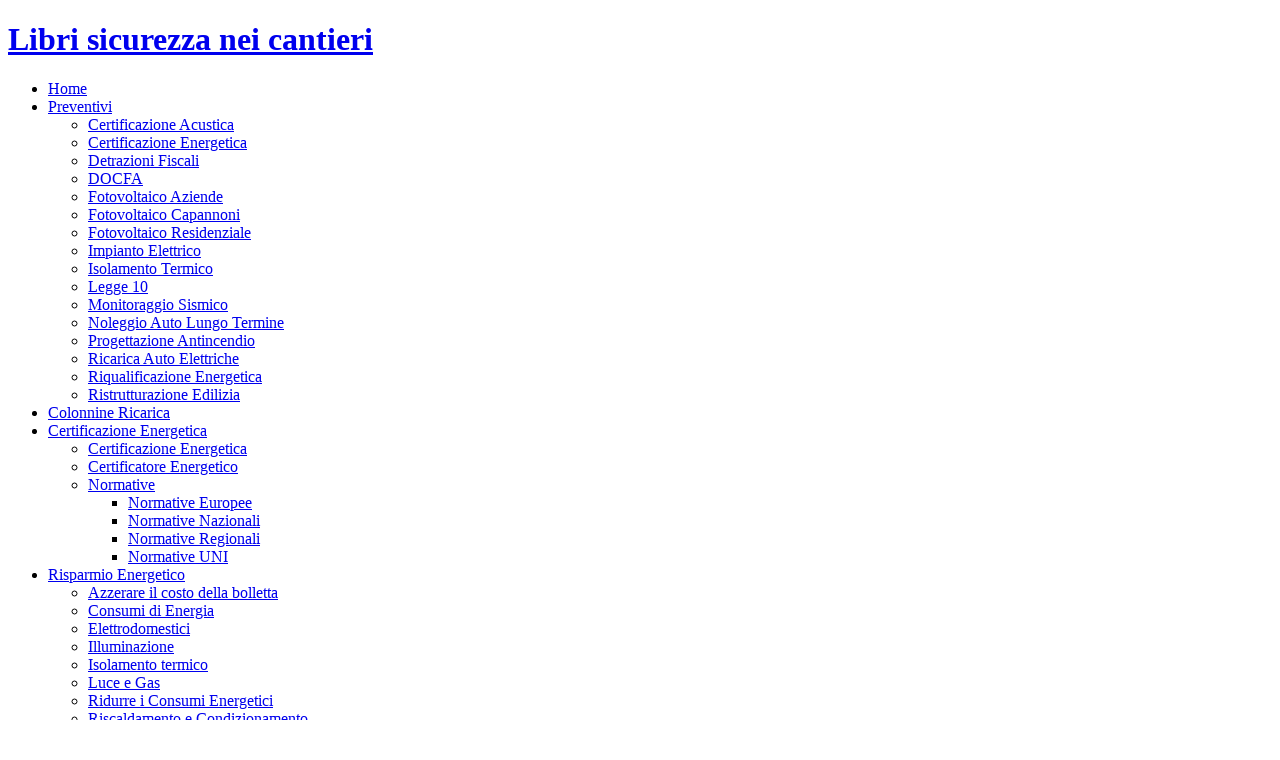

--- FILE ---
content_type: text/html
request_url: https://www.la-certificazione-energetica.net/libri_sicurezza_cantieri.html
body_size: 22513
content:
<!DOCTYPE HTML>
<!--
	Arcana by HTML5 UP
	html5up.net | @n33co
	Free for personal and commercial use under the CCA 3.0 license (html5up.net/license)
-->
<html>
	<head>
		<title>Libri sicurezza nei cantieri edili</title>
        <meta name="description" content="Libri sicurezza nei cantieri, acquistabili  direttamente dal sito di Amazon.it" />
        <meta name="keywords" content="libri sicurezza nei cantieri" />
        <meta charset="utf-8" />

<meta name="author" content="ing stefano basso" />
	<meta http-equiv="Reply-to" content="ingstefanobasso@gmail.com" />
	<meta http-equiv="content-language" content="IT" />
	<meta http-equiv="Content-Type" content="text/html; iso-8859-1" />
    <link rel="shortcut icon" href="https://www.la-certificazione-energetica.net/favicon.ico" />
		
		<!--[if lte IE 8]><script src="assets/js/ie/html5shiv.js"></script><![endif]-->
		<link rel="stylesheet" href="assets/css/main.css" />
		<!--[if lte IE 8]><link rel="stylesheet" href="assets/css/ie8.css" /><![endif]-->
		<!--[if lte IE 9]><link rel="stylesheet" href="assets/css/ie9.css" /><![endif]-->
	<meta name="viewport" content="width=device-width, initial-scale=1" />




<!-- Google tag (gtag.js) -->
<script async src="https://www.googletagmanager.com/gtag/js?id=G-LHWNELF033"></script>
<script>
  window.dataLayer = window.dataLayer || [];
  function gtag(){dataLayer.push(arguments);}
  gtag('js', new Date());

  gtag('config', 'G-LHWNELF033');
</script>


<script src="https://track.eadv.it/la-certificazione-energetica.net.php" async></script>
</head>
<body>
<script async src="https://js.wpadmngr.com/static/adManager.js" data-admpid="101875"></script>


<div id="page-wrapper">

			<!-- Header -->
				<div id="header">

					<!-- Logo -->

<h1><a href="#" id="logo">Libri sicurezza nei cantieri</a></h1>

<!-- Nav -->
						<nav id="nav">
							<ul>
								<li><a href="index.html">Home</a></li>

                                <li>
									<a href="richiesta-preventivi-sito-la-certificazione-energetica-net.html">Preventivi</a>
									<ul>

<li><a href="certificazione-acustica/preventivo-certificazione-acustica.html" title="Preventivo Certificazione Acustica">Certificazione Acustica</a></li>
<li><a href="preventivo_certificazione_energetica.html" title="Preventivo APE">Certificazione Energetica</a></li>
<li><a href="preventivo-pratiche-per-detrazioni-fiscali.html">Detrazioni Fiscali</a></li>
<li><a href="./docfa/preventivo-docfa.html">DOCFA</a></li>

<li><a href="impianto-fotovoltaico-aziende/preventivo-impianto-fotovoltaico-per-aziende.html" title="Fotovoltaico aziende">Fotovoltaico Aziende</a></li>
<li><a href="./impianto-fotovoltaico-capannone-industriale/preventivo-impianto-fotovoltaico-capannone-industriale.html" title="preventivo fotovoltaico per capannoni industriali">Fotovoltaico Capannoni</a></li>
<li><a href="./impianto-fotovoltaico/preventivo-impianto-fotovoltaico.html" title="preventivo fotovoltaico per privati - immobili residenziali">Fotovoltaico Residenziale</a></li>
<li><a href="./preventivo-impianto-elettrico/preventivo-impianto-elettrico.html">Impianto Elettrico</a></li>
<li><a href="preventivo-isolamento-termico-con-cappotto-esterno.html">Isolamento Termico</a></li>
<li><a href="preventivo-legge-10.html">Legge 10</a></li>

<li><a href="preventivo-monitoraggio-sismico.html">Monitoraggio Sismico</a></li>
<li><a href="noleggio-auto-lungo-termine/preventivo-noleggio-auto-lungo-termine.html" title="Noleggio Auto Lungo Termine - Full Rental">Noleggio Auto Lungo Termine</a></li>
<li><a href="progettazione-antincendio/preventivo-progettazione-antincendio.html">Progettazione Antincendio</a></li>
<li><a href="./ricarica-auto-elettriche/preventivo-colonnine-ricarica-auto-elettriche.html">Ricarica Auto Elettriche</a></li>
<li><a href="preventivo-riqualificazione-energetica.html" title="Preventivo Riqualificazione Energetica">Riqualificazione Energetica</a></li>
<li><a href="preventivo-ristrutturazione-edilizia.html">Ristrutturazione Edilizia</a></li>
									</ul>
								</li>
<li><a href="colonnine-ricarica-auto-elettriche.html">Colonnine Ricarica</a></li>
                                 <li>
									<a href="#">Certificazione Energetica</a>
									<ul>
<li><a href="certificazione_energetica_degli_edifici.html" title="certificazione energetica edifici">Certificazione Energetica</a></li>
<li><a href="certificatore_energetico.html">Certificatore Energetico</a></li>
<li><a href="normative-certificazione-energetica-edifici.html">Normative</a>
                                    <ul>
<li><a href="normative_europee_certificazione_energetica.html">Normative Europee</a></li>
<li><a href="normative_certificazione_energetica_italia.html">Normative Nazionali</a></li>
<li><a href="normative_certificazione_energetica_regioni_italiane.html">Normative Regionali</a></li>
<li><a href="normative_UNI_certificazione_energetica.html">Normative UNI</a></li>
                                    </ul>
                                </li>
                               		</ul>
								</li>
                                <li>
									<a href="articoli-risparmio-energetico.html">Risparmio Energetico</a>
									<ul>

<li><a href="./mercato-luce-e-gas/azzerare-la-bolletta-luce-e-gas-con-scelgozero.html">Azzerare il costo della bolletta</a></li>
<li><a href="consumi-energetici-nelle-abitazioni-residenziali.html">Consumi di Energia</a></li>
<li><a href="risparmio_energetico_elettrodomestici.html">Elettrodomestici</a></li>
<li><a href="risparmio_energetico_illuminazione.html">Illuminazione</a></li>
<li><a href="isolamento-termico-cellulosa-fiocchi.html">Isolamento termico</a></li>
<li><a href="./mercato-luce-e-gas/tutto-quello-che-occorre-sapere-sul-mercato-luce-e-gas.html">Luce e Gas</a></li>
<li><a href="interventi_per_ridurre_consumi_energetici.html">Ridurre i Consumi Energetici</a></li>
<li><a href="riscaldamento_condizionamento.html">Riscaldamento e Condizionamento</a></li>
<li><a href="./azzera-bolletta-fotovoltaico/azzera-bolletta-energetica-con-fotovoltaico.html" title="Richiedi impianto fotovoltaico">Risparmia con il fotovoltaico</a></li>
<li><a href="risparmio_energetico_serramenti.html">Serramenti</a></li>
                               		</ul>
								</li>
                                 <li>
									<a href="schede_tecniche_certificazione_energetica.html" title="Schede tecniche per certificazione energetica">Schede tecniche</a>
									<ul>
<li><a href="schede-tecniche-bollitori.html">Bollitori</a></li>
<li><a href="schede-tecniche-bruciatori.html">Bruciatori</a></li>
<li><a href="dati-tecnici-per-certificazioni-energetiche.html" title="Schede tecniche caldaie">Caldaie</a></li>
<li><a href="schede-tecniche-climatizzatori-pompe-di-calore.html">Climatizzatori</a></li>
<li><a href="schede-tecniche-pompe.html">Pompe</a></li>
<li><a href="schede-tecniche-radiatori.html">Radiatori</a></li>
<li><a href="schede-tecniche-scaldabagni.html">Scaldabagni</a></li>
<li><a href="schede-tecniche-serramenti.html">Serramenti</a></li>
<li><a href="schede_tecniche_impianti_fotovoltaici.html">Fotovoltaico</a></li>
<li><a href="schede_tecniche_solare_termico.html">Solare Termico</a></li>
<li><a href="schede-tecniche-ventilconvettori-termoconvettori.html">Termoconvettori e Ventilconvettori</a></li>
                               		</ul>
								</li>
                                
								
								<li class="current"><a href="libri-tecnici-per-professionisti.html">Libri</a>
                                <ul>
    <li><a href="libri_rischio_incendio.html">Antincendio</a></li>
    <li><a href="libri_architettura_bioedilizia_bioarchitettura.html">Architettura e Bioedilizia</a></li>
    <li><a href="libri_catasto.html">Catasto</a></li>
    <li><a href="libri_certificazione_energetica.html">Certificazione Energetica</a></li>
<li><a href="libri-per-commercialisti.html">Commercialisti</a></li>
<li><a href="libri-sul-condominio.html">Condominio</a></li>
    <li><a href="libri_detrazione_fiscale_riqualificazione_energetica.html">Detrazione Fiscale</a></li>
    <li><a href="libri_diagnosi_energetica.html">Diagnosi Energetica</a></li>
    <li><a href="libri_direzione_lavori.html">Direzione Lavori</a></li>
    <li><a href="libri_domotica.html">Domotica</a></li>
    <li><a href="libri-durc-duvri-dvr.html">Durc-Duvri-DVR</a></li>
    <li><a href="libri_energie_rinnovabili.html">Energie Rinnovabili</a></li>
    <li><a href="libri_energy_management.html">Energy Management</a></li>
    <li><a href="libri_impianti_termici.html">Impianti Termici</a></li>
    <li><a href="libri_legge_10-lex10.html">Legge 10 e Ponti Termici</a></li>
    <li><a href="libri_progettazione_impianti.html">Progettazione Impianti</a></li>
    <li><a href="libri_risparmio_energetico.html">Risparmio Energetico</a></li>
<li><a href="libri-scia-cila-permesso_di_costruire.html">SCIA, CILA e Permesso di Costruire</a></li>
    <li><a href="libri_sicurezza_cantieri.html">Sicurezza nei cantieri</a></li>
    <li><a href="libri-termografia.html">Termografia</a></li>
                                    </ul>
                                </li>
								<li><a href="contattaci.html">Contatti</a></li>
							</ul>
						</nav>

				</div>

			<!-- Main -->
				<section class="wrapper style1">
					<div class="container">
					    <p align="left" style="margin-top:-25px;margin-bottom:35px;font-weight:600"><a href="index.html" style="color:#4379b9">Home</a> &gt;&gt; <a href="../libri-tecnici-per-professionisti.html">Libri</a> &gt;&gt; Sicurezza nei cantieri</p>
						<div class="row 200%">
							<div class="4u 12u(narrower)">
								<div id="sidebar1">

									<!-- Sidebar 1 -->
  <section>
<h3>ACQUISTA LIBRI</h3>
<ul>
<li><a href="libri_rischio_incendio.html">Antincendio</a></li>
    <li><a href="libri_architettura_bioedilizia_bioarchitettura.html">Architettura e Bioedilizia</a></li>
    <li><a href="libri_catasto.html">Catasto</a></li>
    <li><a href="libri_certificazione_energetica.html">Certificazione Energetica</a></li>
<li><a href="libri-per-commercialisti.html">Commercialisti</a></li>
<li><a href="libri-sul-condominio.html">Condominio</a></li>
    <li><a href="libri_detrazione_fiscale_riqualificazione_energetica.html">Detrazione Fiscale</a></li>
    <li><a href="libri_diagnosi_energetica.html">Diagnosi Energetica</a></li>
    <li><a href="libri_direzione_lavori.html">Direzione Lavori</a></li>
    <li><a href="libri_domotica.html">Domotica</a></li>
    <li><a href="libri-durc-duvri-dvr.html">Durc-Duvri-DVR</a></li>
    <li><a href="libri_energie_rinnovabili.html">Energie Rinnovabili</a></li>
    <li><a href="libri_energy_management.html">Energy Management</a></li>
    <li><a href="libri_impianti_termici.html">Impianti Termici</a></li>
    <li><a href="libri_legge_10-lex10.html">Legge 10 e Ponti Termici</a></li>
    <li><a href="libri_progettazione_impianti.html">Progettazione Impianti</a></li>
    <li><a href="libri_risparmio_energetico.html">Risparmio Energetico</a></li>
<li><a href="libri-scia-cila-permesso_di_costruire.html">SCIA, CILA e Permesso di Costruire</a></li>
    <li><a href="libri_sicurezza_cantieri.html">Sicurezza nei cantieri</a></li>
    <li><a href="libri-termografia.html">Termografia</a></li>
</ul>
</section>
								</div>
							</div>
							<div class="8u 12u(narrower) important(narrower)">
								<div id="content">

									<!-- Content -->

<article>
	<header>
		<h2>Libri sicurezza nei cantieri</h2>
		<p>Acquista libri sicurezza nei cantieri su Amazon</p>
	</header>

	<div id="eadv-in-content" class="eadv-in-content"></div><br />
<span class="image featured"><img src="images/libri-sicurezza-nei-cantieri.jpg" alt="Libri sicurezza nei cantieri" /></span>
<p>I professionisti che intendono ricoprire l&rsquo;incarico di <b>Coordinatore della Sicurezza in fase di Progettazione</b> (CSP) e di <b>Coordinatore della Sicurezza in fase di Esecuzione</b> (CSE) dei lavori o di <b>Direzione Lavori</b> o tutti gli addetti ai lavori nei cantieri temporanei o mobili - dai datori di lavoro, dirigenti, preposti, rappresentanti dei lavoratori per la sicurezza, responsabili del servizio di prevenzione e protezione e lavoratori delle imprese del settore delle costruzioni, devono coniugare l&rsquo;esperienza specifica di progetto e di cantiere con la conoscenza di una normativa in continua evoluzione (DLgs 81/2008 e successive modifiche ed integrazioni). Data la delicatezza dell&rsquo;incarico che comporta elevati rischi professionali &egrave; importante essere costantemente aggiornati e formati. In questa pagina ho riportato una selezione di libri sulla <strong>sicurezza nei cantieri</strong>. Cliccando su una delle immagini verrete ridirezionati sul sito di <a href="https://www.amazon.it/?tag=certificazi07-21" target="_blank">amazon.it</a> dove potrete effettuare direttamente l&rsquo;acquisto del libro.</p>

<p>I prezzi dei libri non includono le spese di spedizione, di cui dovrete tenerne conto in fase di acquisto sia su Amazon che Ebay. Tuttavia se volete <strong>risparmiare sulle spese di spedizione</strong> potete <strong>iscrivervi al servizio Amazon Prime</strong> utilizzando il seguente link <a href="http://www.amazon.it/provaprime?tag=certificazi07-21" target="_blank">Iscriviti a Amazon Prime</a>, usufruendo della prova gratuita per 30 giorni. Tutti i libri sulla sicurezza nei cantieri che trovate in questa pagina possono essere spediti con <b>Amazon Prime</b>, azzerando i costi di spedizione. Nel caso di acquisto del libro con eBay i costi di spedizione sono indicati dal venditore.</p>

<p><ul>
<li><a rel="nofollow" href="https://amzn.to/3RnOg8V" target="_blank">Nuovo manuale del coordinatore per la sicurezza (CSE e CSP) nei cantieri edili</a><br /><div style="float:left;margin-right:6px;margin-top:10px"><iframe sandbox="allow-popups allow-scripts allow-modals allow-forms allow-same-origin" style="width:120px;height:240px;" marginwidth="0" marginheight="0" scrolling="no" frameborder="0" src="//rcm-eu.amazon-adsystem.com/e/cm?lt1=_blank&bc1=000000&IS2=1&bg1=FFFFFF&fc1=000000&lc1=0000FF&t=certificazi07-21&language=it_IT&o=29&p=8&l=as4&m=amazon&f=ifr&ref=as_ss_li_til&asins=889165874X&linkId=ad94a4827ba48ed9dd76d42cbb1a0125"></iframe>
</div><b>Autori</b>: Danilo G.M. De Filippo<br />
<b>Editore</b>: Maggioli Editore; I edizione<br />
<b>Data di Pubblicazione</b>: 29 luglio 2022<br />
<b>Pagine</b>: 234<br clear="left" />Quest&rsquo;opera, aggiornata alle ultimissime modifiche ed integrazioni al d.lgs. n. 81/2008, si pone idealmente come ampliamento ed evoluzione del precedente testo pubblicato negli anni passati dalla casa editrice. Il nuovo manuale del coordinatore per la sicurezza nei cantieri edili (CSE e CSP) &egrave; uno strumento completo e articolato, frutto dell&rsquo;esperienza sul campo dell&rsquo;Autore, che si rivolge ai professionisti della sicurezza in cantiere con un taglio pratico che, al rigore dei contenuti tecnici e giuridici, si accompagna a una trattazione scorrevole, immediatamente fruibile e user friendly, anche per avvicinarsi di pi&ugrave; alle esigenze &quot;social&quot; dei tecnici che, sempre pi&ugrave; spesso, si augurano di trovare riscontri immediati ai molti dubbi e alle difficolt&agrave; che il ruolo di CS propone. Il libro tratteggia con chiarezza i ruoli e le responsabilit&agrave; e descrive con accuratezza la documentazione di cantiere, le modalit&agrave; di redazione del PSC, il tutto reso estremamente operativo grazie alla analisi di casi concreti e agli indispensabili riferimenti giurisprudenziali. Completano l&rsquo;opera un capitolo interamente dedicato alla gestione del cantiere con l&rsquo;ausilio delle nuove possibilit&agrave; offerte dalla tecnologia digitale e dalle piattaforme &quot;social&quot; (gestendo, ad esempio, diversi cantieri in modo rapido, efficiente ed efficace) e un utilissimo prontuario delle violazioni.<br clear="left" />
</li>
<li>&nbsp;</li>
<li><a rel="nofollow" href="https://amzn.to/3faJbmi" target="_blank">Problemi di sicurezza nei cantieri edili</a><br /><div style="float:left;margin-right:6px;margin-top:10px"><iframe sandbox="allow-popups allow-scripts allow-modals allow-forms allow-same-origin" style="width:120px;height:240px;" marginwidth="0" marginheight="0" scrolling="no" frameborder="0" src="//rcm-eu.amazon-adsystem.com/e/cm?lt1=_blank&bc1=000000&IS2=1&bg1=FFFFFF&fc1=000000&lc1=0000FF&t=certificazi07-21&language=it_IT&o=29&p=8&l=as4&m=amazon&f=ifr&ref=as_ss_li_til&asins=6203999539&linkId=816c08b8ce83adeea81142a16ef5ba1f"></iframe>
</div><b>Autori</b>: Abdoulkarim Ghaliou Ahmed Saleh<br />
<b>Editore</b>: Edizioni Sapienza<br />
<b>Data di Pubblicazione</b>: 10 agosto 2021<br />
<b>Pagine</b>: 52<br clear="left" />Questo libro &egrave; destinato a direttori di cantiere, appaltatori, project manager e supervisori dei lavori. Il suo scopo &egrave; quello di descrivere le condizioni in cui operano i cantieri in relazione alle istruzioni di sicurezza, i vari rischi generati dalle attivit&agrave; durante l&rsquo;esecuzione dei lavori, e l&rsquo;interesse e l&rsquo;importanza della sicurezza nei cantieri. Questo libro ha lo scopo di aiutare i dirigenti d&rsquo;azienda, i proprietari di progetti, i supervisori di progetti e i direttori dei lavori a realizzare l&rsquo;analisi dei rischi delle operazioni di cui sono responsabili.<br clear="left" />
</li>
<li>&nbsp;</li>
<li><a rel="nofollow" href="https://amzn.to/3xJx5a8" target="_blank">Sicurezza nei cantieri edili. Misure per contrastare la pandemia COVID-19. Obblighi e responsabilit&agrave; delle figure professionali operanti in cantiere</a><br /><div style="float:left;margin-right:6px;margin-top:10px"><iframe sandbox="allow-popups allow-scripts allow-modals allow-forms allow-same-origin" style="width:120px;height:240px;" marginwidth="0" marginheight="0" scrolling="no" frameborder="0" src="//rcm-eu.amazon-adsystem.com/e/cm?lt1=_blank&bc1=000000&IS2=1&bg1=FFFFFF&fc1=000000&lc1=0000FF&t=certificazi07-21&language=it_IT&o=29&p=8&l=as4&m=amazon&f=ifr&ref=as_ss_li_til&asins=8857912086&linkId=ad9b5d3e952566e36bc4c02f5efb193e"></iframe>
</div><b>Autori</b>: Giulio Lusardi<br />
<b>Editore</b>: Flaccovio Dario<br />
<b>Data di Pubblicazione</b>: 22 ottobre 2020<br />
<b>Pagine</b>: 128<br clear="left" />Un testo utile per i datori di lavoro di imprese del settore edile e per i professionisti - ingegneri ed architetti - incaricati del controllo della regolare esecuzione dei lavori, che riporta in dettaglio i provvedimenti da adottare per poter continuare l&rsquo;attivit&agrave; del cantiere dopo lo scoppio della pandemia COVID-19 ed i comportamenti che devono essere tenuti dagli addetti per evitare il rischio di contagio. Concepito sotto forma di FAQ con relative risposte, illustra inoltre le modalit&agrave; di controllo della corretta applicazione delle disposizioni del Protocollo predisposto dal Governo da parte sia della struttura interna dell&rsquo;impresa - direttore di cantiere, capo cantiere, RSPP, RLS - che dei soggetti operanti per conto del committente e cio&egrave; coordinatore esecuzione e direttore dei lavori.<br clear="left" />
</li>
<li>&nbsp;</li>
<li><a rel="nofollow" href="https://amzn.to/2VLOLPN" target="_blank">La vigilanza edilizia. Guida pratica per il controllo e la sicurezza dei cantieri</a><br /><div style="float:left;margin-right:6px;margin-top:10px"><iframe style="width:120px;height:240px;" marginwidth="0" marginheight="0" scrolling="no" frameborder="0" src="//rcm-eu.amazon-adsystem.com/e/cm?lt1=_blank&bc1=000000&IS2=1&bg1=FFFFFF&fc1=000000&lc1=0000FF&t=certificazi07-21&language=it_IT&o=29&p=8&l=as4&m=amazon&f=ifr&ref=as_ss_li_til&asins=8891639389&linkId=519176b9cdaaeff6f8f6b816cbcc6a5f"></iframe>
</div><b>Autori</b>: Alberto Cuoghi<br />
<b>Editore</b>: Maggioli Editore; I edizione<br />
<b>Data di Pubblicazione</b>: 12 febbraio 2020<br />
<b>Pagine</b>: 320<br clear="left" />Guida pratica rivolta a tutti coloro che si occupano di vigilanza edilizia e che necessitano di un ausilio operativo per lo svolgimento dei controlli e dei sopralluoghi nei cantieri edili. L&rsquo;opera, grazie ad un approccio eminentemente pratico ed all&rsquo;utilizzo di schede operative e tabelle di sintesi, rappresenta sia un utile compendio di nozioni e riferimenti giuridico-normativi per la formazione e l&rsquo;aggiornamento professionale in materia di edilizia e urbanistica, sia un&rsquo;utile guida per gli adempimenti, le procedure sanzionatorie e la redazione dei relativi atti in relazione a tutte le possibili tipologie di abuso edilizio. Il testo, inoltre, &egrave; corredato da un ampio formulario (disponibile anche online) comprendente la modulistica necessaria per la gestione dei procedimenti amministrativi e penali. A completare l&rsquo;opera, infine, due ulteriori sezioni dedicate ad ambiti operativi di particolare rilevanza: le verifiche di sicurezza di lavoro nei cantieri e i controlli di regolarit&agrave; del personale impiegato.<br clear="left" />
</li>
<li>&nbsp;</li>
<li><a rel="nofollow" href="https://amzn.to/2Yh1GLe" target="_blank">Testo unico per la salute e sicurezza nei luoghi di lavoro</a><br /><div style="float:left;margin-right:6px;margin-top:10px"><iframe style="width:120px;height:240px;" marginwidth="0" marginheight="0" scrolling="no" frameborder="0" src="//rcm-eu.amazon-adsystem.com/e/cm?lt1=_blank&bc1=000000&IS2=1&bg1=FFFFFF&fc1=000000&lc1=0000FF&t=certificazi07-21&language=it_IT&o=29&p=8&l=as4&m=amazon&f=ifr&ref=as_ss_li_til&asins=8863109532&linkId=6cd599eefef66323a8693921dff98f56"></iframe>
</div><b>Autori</b>: A. Pais<br />
<b>Editore</b>: EPC; 9 edizione<br />
<b>Data di Pubblicazione</b>: 16 gennaio 2020<br />
<b>Pagine</b>: 688<br clear="left" />Un manuale che consente di orientarsi nella sicurezza sui luoghi di lavoro. Un testo studiato per venire incontro alle esigenze di quanti hanno necessit&agrave; di consultare velocemente il testo di legge aggiornato o ricercare adempimenti e sanzioni. Il punto di forza del libro, infatti, &egrave; nei quadri sinottici che riorganizzano tutta la materia: da una parte il quadro sanzionatorio aggiornato e completo di obbligo e soggetto sanzionato, natura e misura della sanzione; dall&rsquo;altra una sezione dedicata agli adempimenti organizzata per soggetto obbligato. Infine un ampio indice analitico facilita la lettura del D.Lgs. 81/2008. <strong>Il volume &egrave; aggiornato da ultimo con il D.Lgs. 19 febbraio 2019, n. 17</strong> concernente l&rsquo;adeguamento della normativa nazionale alle disposizioni del regolamento (UE) n. 2016/425 sui dispositivi di protezione individuale.<br clear="left" />
</li>
<li>&nbsp;</li>
<li><a rel="nofollow" href="https://amzn.to/2KL3Yu6" target="_blank">Appalti pubblici e concessioni dopo la legge &quot;sblocca cantieri&quot;</a><br /><div style="float:left;margin-right:6px;margin-top:10px"><iframe style="width:120px;height:240px;" marginwidth="0" marginheight="0" scrolling="no" frameborder="0" src="//rcm-eu.amazon-adsystem.com/e/cm?lt1=_blank&bc1=000000&IS2=1&bg1=FFFFFF&fc1=000000&lc1=0000FF&t=certificazi07-21&language=it_IT&o=29&p=8&l=as4&m=amazon&f=ifr&ref=as_ss_li_til&asins=8808620425&linkId=ad8105f32e4812a38f609c2a0de7db4c"></iframe>
</div><b>Autori</b>: Rosanna De Nictolis<br />
<b>Editore</b>: Zanichelli<br />
<b>Data di Pubblicazione</b>: 7 gennaio 2020<br />
<b>Pagine</b>: 2208<br clear="left" />Il libro esamina la disciplina introdotta dal codice dei contratti pubblici del 2016 e dalle sue successive novelle, dal decreto correttivo del 2017 al c.d. sblocca cantieri del 2019; vengono esaminate anche le numerose normative &quot;satellite&quot; rimaste extravaganti rispetto al codice, e i numerosi atti attuativi (regolamenti e linee guida), peraltro in parte destinati ad essere sostituiti dal c.d. regolamento unico, previsto dal d.l. n. 32/2019, che sostituir&agrave; una decina di atti attuativi, i principali, in tema di qualificazione ed esecuzione. L&rsquo;analisi muove dal confronto tra direttive europee e diritto nazionale, e tra codice del 2006 e codice del 2016, tiene altres&igrave; conto della elaborazione giurisprudenziale formatasi sul codice del 2006, verificandone la perdurante attualit&agrave; o il superamento alla luce del codice del 2016, e della elaborazione giurisprudenziale formatasi sul codice del 2016. Si esaminano in particolare le svariate pronunce della Corte di giustizia e della adunanza plenaria del Consiglio di Stato, gi&agrave; intervenute sul nuovo codice. Sono poi esaminate tutte le decisioni rese dall&rsquo;adunanza plenaria sulla disciplina dei contratti pubblici. La codificazione degli appalti pubblici non &egrave; esaustiva, essendo numerose le normative satellite e gli atti attuativi, le norme extravaganti, le linee guida anche non vincolanti. Pertanto ogni capitolo &egrave; preceduto da una ricognizione delle fonti normative, primarie e secondarie, applicabili agli istituti esaminati nel capitolo medesimo, con indicazione delle norme rilevanti del codice, delle direttive, della legge delega, delle fonti extravaganti, degli atti attuativi e delle linee guida dell'ANAC, della prassi, e delle norme del regolamento n. 207/2010 ancora temporaneamente vigenti. Oltre agli istituti sostanziali una analitica disamina &egrave; dedicata al contenzioso, e in particolare agli strumenti precontenziosi e al processo in materia di pubblici appalti.<br clear="left" />
</li>
<li>&nbsp;</li>
<li><a rel="nofollow" href="https://amzn.to/3a2dpQ4" target="_blank">La direzione lavori di opere pubbliche</a><br /><div style="float:left;margin-right:6px;margin-top:10px"><iframe style="width:120px;height:240px;" marginwidth="0" marginheight="0" scrolling="no" frameborder="0" src="//rcm-eu.amazon-adsystem.com/e/cm?lt1=_blank&bc1=000000&IS2=1&bg1=FFFFFF&fc1=000000&lc1=0000FF&t=certificazi07-21&language=it_IT&o=29&p=8&l=as4&m=amazon&f=ifr&ref=as_ss_li_til&asins=8891631868&linkId=d405e48e74a869ba88a7cbd1ecc8c598"></iframe>
</div><b>Autori</b>: Enrico Malossetti<br />
<b>Editore</b>: Maggioli Editore; I edizione<br />
<b>Data di Pubblicazione</b>: 23 ottobre 2019<br />
<b>Pagine</b>: 270<br clear="left" />Il volume rappresenta una importante sintesi di saperi giuridici e di conoscenze tecniche ad uso di chi, in qualit&agrave; di Direttore lavori di opere pubbliche, deve gestire il cantiere. La caratteristica dell&rsquo;opera &egrave; che il testo non si limita a presentare una seppur utile elencazione di atti tecnico-amministrativi, ma fornisce un vero e proprio vademecum che, passo passo, guida, anche con l&rsquo;ausilio di numerose flow chart, al corretto svolgimento del procedimento. Il libro &egrave; infatti organizzato in modo tale che il testo normativo, quello giurisprudenziale, gli schemi sinottici e le indicazioni operative dell&rsquo;autore siano collocati nella posizione pi&ugrave; funzionale alle esigenze di veloce consultazione da parte dell&rsquo;operatore. Il Direttore dei lavori &egrave; cos&igrave; accompagnato nella gestione del cantiere in maniera chiara, ma non superficiale, con chiavi di lettura che lo orientano alla soluzione corretta, risolvendo in tal modo la fisiologica &quot;solitudine&quot; di chi opera in questo settore. Per quanto riguarda, nello specifico, i contenuti trattati, l&rsquo;opera affronta, tra gli altri, i seguenti temi: Determinazione del corrispettivo; Organi della direzione lavori e sicurezza cantieri; Termine di esecuzione; Consegna lavori; Sospensioni; Accettazione dei materiali; Ordini di servizio; Sinistri e danni di forza maggiore; Difformit&agrave; e vizi dell&rsquo;opera; Modifiche, variazioni e varianti contrattuali; Lavori in economia; Riserve; Collaudo; Contabilit&agrave;.<br clear="left" />
</li>
<li>&nbsp;</li>
<li><a rel="nofollow" href="https://amzn.to/35X2EgW" target="_blank">Gestione cantiere. Per gli Istituti tecnici e professionali. Con e-book. Con espansione online. Con Libro: Quaderno</a><br /><div style="float:left;margin-right:6px;margin-top:10px"><iframe style="width:120px;height:240px;" marginwidth="0" marginheight="0" scrolling="no" frameborder="0" src="//rcm-eu.amazon-adsystem.com/e/cm?lt1=_blank&bc1=000000&IS2=1&bg1=FFFFFF&fc1=000000&lc1=0000FF&t=certificazi07-21&language=it_IT&o=29&p=8&l=as4&m=amazon&f=ifr&ref=as_ss_li_til&asins=880035517X&linkId=acf040dbb9630879151273bff7f0f8ad"></iframe>
</div><b>Autori</b>: Maddalena Coccagna e Emanuele Mancini<br />
<b>Editore</b>: Le Monnier<br />
<b>Data di Pubblicazione</b>: 1 giugno 2019<br />
<b>Pagine</b>: 720<br clear="left" />Gestione cantiere. Per gli Istituti tecnici e professionali.<br clear="left" />
</li>
<li>&nbsp;</li>
<li><a rel="nofollow" href="https://amzn.to/2SAes4P" target="_blank">Cantieri stradali: gestione della sicurezza e della manutenzione</a><br /><div style="float:left;margin-right:6px;margin-top:10px"><iframe style="width:120px;height:240px;" marginwidth="0" marginheight="0" scrolling="no" frameborder="0" src="//rcm-eu.amazon-adsystem.com/e/cm?lt1=_blank&bc1=000000&IS2=1&bg1=FFFFFF&fc1=000000&lc1=0000FF&t=certificazi07-21&language=it_IT&o=29&p=8&l=as4&m=amazon&f=ifr&ref=as_ss_li_til&asins=889163266X&linkId=2ed07134646f0783ee0bf5d987e2a99e"></iframe>
</div><b>Autori</b>: Girolamo Simonato e Federico Cesarin<br />
<b>Editore</b>: Maggioli Editore; I edizione<br />
<b>Data di Pubblicazione</b>: 29 marzo 2019<br />
<b>Pagine</b>: 194<br clear="left" />Il volume contiene utili suggerimenti ed interpretazioni, suffragate dall&rsquo;esperienza professionale e dallo studio della normativa e della giurisprudenza, per una corretta gestione dei cantieri stradali, nel rispetto della disciplina della circolazione stradale e delle disposizioni sulla sicurezza nei luoghi di lavoro. Una guida, volutamente snella e di rapida consultazione, che intende offrire un quadro sintetico delle norme a cui &egrave; indispensabile far riferimento e che contiene innumerevoli indicazioni operative alla luce delle pi&ugrave; recenti pronunce giurisprudenziali. Un apposito capitolo &egrave; stato, inoltre, dedicato al Decreto Ministero del lavoro e delle politiche sociali 22 gennaio 2019 (in vigore dal 15 marzo 2019) sull&rsquo;individuazione delle procedure di revisione, integrazione e apposizione della segnaletica stradale destinata alle attivit&agrave; lavorative che si svolgono in presenza di traffico veicolare. L&rsquo;opera si propone, pertanto, di fornire un supporto di conoscenza e pratico agli uffici comunali, agli operatori di polizia stradale e dello SPISAL, nonch&egrave; a tutte le figure professionali che, a vario titolo, svolgono la propria attivit&agrave; nell&rsquo;ambito dei cantieri stradali. Girolamo Simonato, Comandante Polizia Locale di Piazzola sul Brenta (PD). Autore di pubblicazioni e docente in vari corsi di aggiornamento e convegni nazionali. Federico Cesarin, Assessore al Comune di Vigodarzere (PD), esperto e docente in corsi di aggiornamento sulla sicurezza dei luoghi di lavoro.<br clear="left" />
</li>
<li>&nbsp;</li>
<li><a rel="nofollow" href="https://amzn.to/2OCl2ot" target="_blank">BIM e cantiere digitale 4.0. Il cantiere edile e infrastrutturale tra data analytics e internet of things</a><br /><div style="float:left;margin-right:6px;margin-top:10px"><iframe style="width:120px;height:240px;" marginwidth="0" marginheight="0" scrolling="no" frameborder="0" src="//rcm-eu.amazon-adsystem.com/e/cm?lt1=_blank&bc1=000000&IS2=1&bg1=FFFFFF&fc1=000000&lc1=0000FF&t=certificazi07-21&language=it_IT&o=29&p=8&l=as4&m=amazon&f=ifr&ref=as_ss_li_til&asins=8827700404&linkId=18173ec7c94db484b2df64a4de901749"></iframe>
</div><b>Autori</b>: L. C. Tagliabue e S. Mastrolembo Ventura<br />
<b>Editore</b>: Grafill<br />
<b>Data di Pubblicazione</b>: 18 marzo 2019<br />
<b>Pagine</b>: 139<br clear="left" />Il Building Information Modeling (BIM) si sta diffondendo rapidamente nel settore della costruzione e dell&rsquo;immobiliare, svolgendo, a cominciare dalla fase di progettazione, la funzione di far comprendere il valore del dato numerico, computazionale. Al contempo, esso mostra i propri limiti, indicando come, all&rsquo;interno di applicazioni digitali che spaziano dalla immersive reality all&rsquo;internet of things, il cantiere edile o infrastrutturale, inteso nelle sue molteplici declinazioni, stia progressivamente mutando la propria fisionomia. Ci&ograve; richiede, peraltro, che si configurino apposite piattaforme digitali preposte alla pianificazione, alla organizzazione e alla gestione del cantiere, in grado di supportare i processi decisionali attraverso flussi informativi impostati sulle analitiche dei dati. Il volume offre, da un lato, una base teorica e metodologica che concerne sia il cantiere stesso sia le singole organizzazioni ivi coinvolte (uffici di direzione dei lavori, imprese di costruzioni e di installazione, commissioni di collaudo, ecc.), mentre, da un altro canto, descrive le applicazioni operative in materia di 4D BIM, Field BIM, internet of things, virtual reality & augmented reality, allo scopo di far comprendere come ci&ograve; che conti per il cantiere 4.0 o cantiere cognitivo, sia l&rsquo;intelligenza che deriva dall&rsquo;ecosistema digitale che ne orienta il governo. La crescente disponibilit&agrave; di nuove soluzioni tecnologiche puntuali finalizzate alla digitalizzazione del cantiere, nonch&egrave; la embrionale realizzazione di ecosistemi digitali di supporto alla gestione del medesimo, mettono, comunque, in prospettiva, in risalto la necessit&agrave; di affinare i modelli dei dati (numerici) e la struttura dei flussi (informativi). Occorre, inoltre, in prospettiva, una volta consolidata la digitalizzazione del cantiere tramite processi decisionali semi-autonomi (o almeno di supporto alle decisioni), concepire la piattaforma digitale in stretta connessione tra la singola commessa (il singolo cantiere) e il sistema di controllo di gestione delle organizzazioni coinvolte (dalla committenza alla impresa contraente principale). Il volume intende, quindi, aprire un percorso destinato, nel prosieguo, ad assumere caratteristiche sempre pi&ugrave; ampie e innovative.<br clear="left" />
</li>
<li>&nbsp;</li>
<li><a rel="nofollow" href="https://amzn.to/2MsvQ7G" target="_blank">Manuale per l&rsquo;applicazione del D.Lgs. 81/2008. Guida operativa all&rsquo;interpretazione e all&rsquo;applicazione di ciascun titolo</a><br /><div style="float:left;margin-right:6px;margin-top:10px"><iframe style="width:120px;height:240px;" marginwidth="0" marginheight="0" scrolling="no" frameborder="0" src="//rcm-eu.amazon-adsystem.com/e/cm?lt1=_blank&bc1=000000&IS2=1&bg1=FFFFFF&fc1=000000&lc1=0000FF&t=certificazi07-21&language=it_IT&o=29&p=8&l=as4&m=amazon&f=ifr&ref=as_ss_li_til&asins=886310901X&linkId=49a4b1fc26c4ef057e9d86488ad99f8d"></iframe>
</div><b>Autori</b>: Michele D&rsquo;Apote e Alberto Oleotti<br />
<b>Editore</b>: EPC<br />
<b>Data di Pubblicazione</b>: 27 febbraio 2019<br />
<b>Pagine</b>: 911<br clear="left" />Il manuale costituisce un&rsquo;analisi sistematica della principale normativa vigente in materia di salute e sicurezza del lavoro. Muovendo dall&rsquo;identificazione degli obblighi, il libro persegue l&rsquo;obiettivo di chiarire i processi determinati dal dover adempiere agli stessi, suggerendo delle modalit&agrave; applicative allo scopo di supportare ed ottimizzare i responsabili aziendali. Dal 2008, anno di emanazione del cosiddetto Testo Unico in materia prevenzionale, il contesto si &egrave; evoluto, si &egrave; fatto pi&ugrave; complesso e l&rsquo;analisi pi&ugrave; approfondita. Il volume offre l&rsquo;opportunit&agrave; di leggere il testo di legge aggiornato con le ultime disposizioni emanate dal Governo, unitamente agli elementi normativi regolamentari nel tempo emersi, a perfezionamento del testo iniziale ed alle indicazioni di buona prassi o linee guida che costituiscono al momento i modelli di riferimento. Questo, allo scopo di offrire uno strumento di controllo manageriale completo, aggiornato e puntuale, che sia di supporto alle aziende nella razionalizzazione dei propri interventi o adeguamenti e di conseguenza nell&rsquo;ottimizzazione dei costi ad essi relativi ed uno strumento di consultazione per gli operatori professionali del settore.<br clear="left" />
</li>
<li>&nbsp;</li>
<li><a rel="nofollow" href="https://amzn.to/2Q56ajy" target="_blank">Guida ai piani di sicurezza 2.0</a><br /><div style="float:left;margin-right:6px;margin-top:10px"><iframe style="width:120px;height:240px;" marginwidth="0" marginheight="0" scrolling="no" frameborder="0" src="//rcm-eu.amazon-adsystem.com/e/cm?lt1=_blank&bc1=000000&IS2=1&bg1=FFFFFF&fc1=000000&lc1=0000FF&t=certificazi07-21&language=it_IT&o=29&p=8&l=as4&m=amazon&f=ifr&ref=as_ss_li_til&asins=8891637882&linkId=ab258b4d163ac34b824ac85db2ce7b39"></iframe>
</div><b>Autori</b>: Luca Lenzi, Carmine Moretti, Francesco Loro<br />
<b>Editore</b>: Maggioli Editore; 2 edizione<br />
<b>Data di Pubblicazione</b>: 1 gennaio 2019<br />
<b>Pagine</b>: 308<br clear="left" />Questa nuova Guida ai Piani di Sicurezza 2.0, giunta alla seconda edizione, si rinnova e si aggiorna allo stato dell&rsquo;arte tecnico e normativo per offrire un vero e proprio percorso guidato per la redazione del Piano di Sicurezza e Coordinamento (PSC), del Fascicolo Tecnico (FT), del Piano Operativo di Sicurezza (POS) e del Piano Sostitutivo di Sicurezza (PSS), accompagnando il lettore passo per passo nella redazione, nell&rsquo;organizzazione e nella gestione della documentazione. Le schede delle lavorazioni e la modulistica, scaricabili dal cloud, sono editabili e personalizzabili secondo le specifiche esigenze e sono state aggiornate mantenendo l&rsquo;impostazione grafica innovativa della precedente edizione, con l&rsquo;aggiunta di alcune funzionalit&agrave; per facilitare il lavoro. &Egrave; stata mantenuta e arricchita anche la segnaletica relativa ai DPI necessari per il corretto svolgimento delle lavorazioni. In linea con le richieste esplicitate negli anni dagli organi di controllo, questa guida offre uno strumento operativo chiaro, comprensibile e preciso, ulteriormente migliorato e affinato dall&rsquo;esperienza maturata dagli Autori nel corso di una pluriennale pratica professionale sui cantieri come responsabili e coordinatori della sicurezza. Questa nuova edizione approfondisce ed estende la trattazione con ulteriori schede macchine, gruppi omogenei e schede di lavorazione, come per esempio: bonifica di ordigni bellici; incidenti stradali e sicurezza dei luoghi; scavi archeologici; allestimento segnaletica stradale; aggiornamento scheda bonifica amianto. Inoltre, i contenuti delle schede macchine, dei gruppi omogenei e delle schede di lavorazione gi&agrave; presenti nella precedente edizione sono stati integrati con i rischi da esposizione a Campi Elettromagnetici (CEM) e da Radiazioni Ottiche Artificiali (ROA). Rivestono particolare importanza, inoltre, le indicazioni riguardanti la gestione dei documenti durante le fasi del cantiere, specialmente per quanto concerne le modalit&agrave; di aggiornamento. Sono presenti chiare istruzioni per esercitare correttamente il coordinamento e il controllo di cantiere, mediante verbali, moduli e aggiornamenti: non solo delle interferenze e delle lavorazioni, ma anche delle imprese e dei lavoratori autonomi, sia dal punto di vista dell&rsquo;impresa affidataria e/o esecutrice che del coordinatore. Un&rsquo;altra novit&agrave; di questa guida &egrave; rappresentata dall&rsquo;inserimento di una sezione dedicata alla modellazione e al BIM (Building Information Modeling) nella gestione della sicurezza in cantiere.<br clear="left" />
</li>
<li>&nbsp;</li>
<li><a rel="nofollow" href="https://amzn.to/2s860iw" target="_blank">Testo unico per la salute e sicurezza nei luoghi di lavoro</a><br /><div style="float:left;margin-right:6px;margin-top:10px"><iframe style="width:120px;height:240px;" marginwidth="0" marginheight="0" scrolling="no" frameborder="0" src="//rcm-eu.amazon-adsystem.com/e/cm?lt1=_blank&bc1=000000&IS2=1&bg1=FFFFFF&fc1=000000&lc1=0000FF&t=certificazi07-21&language=it_IT&o=29&p=8&l=as4&m=amazon&f=ifr&ref=as_ss_li_til&asins=8863108919&linkId=d01234a9cb922134b18c0971d4871157"></iframe>
</div><b>Autori</b>: A. Pais<br />
<b>Editore</b>: EPC<br />
<b>Data di Pubblicazione</b>: 19 dicembre 2018<br />
<b>Pagine</b>: 736<br clear="left" />Un manuale che consente, in modo rapido ed efficace, di orientarsi nella sicurezza sui luoghi di lavoro. Un testo agile studiato proprio per venire incontro alle esigenze di quanti hanno necessit&agrave; di consultare velocemente il testo di legge aggiornato o ricercare adempimenti e sanzioni. Il punto di forza del libro, infatti, &egrave; nei quadri sinottici che riorganizzano tutta la materia. Le utili tabelle permettono infatti di avere ben chiari il quadro sanzionatorio completo di obbligo e soggetto sanzionato, natura e misura della sanzione e gli adempimenti con l&rsquo;indicazione del soggetto obbligato. Infine l&rsquo;indice analitico facilita la lettura del D.Lgs. 81/2008. Il volume &egrave; aggiornato con il decreto direttoriale n. 12 del 6 giugno 2018 in materia di <i>Rivalutazione sanzioni concernenti violazioni in materia di salute e sicurezza</i>.<br clear="left" />
</li>
<li>&nbsp;</li>
<li><a rel="nofollow" href="https://amzn.to/3920xtp" target="_blank">Valutazione della Sicurezza: nei Cantieri Temporanei e Mobili</a><br /><div style="float:left;margin-right:6px;margin-top:10px"><iframe style="width:120px;height:240px;" marginwidth="0" marginheight="0" scrolling="no" frameborder="0" src="//rcm-eu.amazon-adsystem.com/e/cm?lt1=_blank&bc1=000000&IS2=1&bg1=FFFFFF&fc1=000000&lc1=0000FF&t=certificazi07-21&language=it_IT&o=29&p=8&l=as4&m=amazon&f=ifr&ref=as_ss_li_til&asins=3639775112&linkId=0f7a0e25df9386a23d30a3c8933ea1a6"></iframe>
</div><b>Autori</b>: Daniele Neri<br />
<b>Editore</b>:  Edizioni Accademiche Italiane<br />
<b>Data di Pubblicazione</b>: 11 dicembre 2018<br />
<b>Pagine</b>: 116<br clear="left" />Prima di redigere il presente elaborato di tesi &egrave; stato svolto un tirocinio presso il CPT di Napoli suddiviso in due fasi: la prima presso la sede del Comitato (sita in Via L. Bianchi NA) dove ho frequentato corsi di formazione organizzati in collaborazione con il Centro di Formazione delle Maestranze Edili (CFME). In tali corsi i principali argomenti trattati sono le metodologie per l&rsquo;Individuazione e Valutazione dei rischi nel settore delle Costruzioni, Modulo Giuridico Normativo, Organizzazione e Gestione della Sicurezza e delle Emergenze, la comunicazione Aziendale, la Consultazione del RLS. La seconda fase di tirocinio si &egrave; svolta attraverso dei sopralluoghi nei vari cantieri di Napoli e Provincia affiancato da un tecnico del CPT. Lo scopo delle visite che il CPT effettua regolarmente sul tutto il territorio, &egrave; quello di garantire un&rsquo;attivit&agrave; di prevenzione, in perfetta collaborazione con l&rsquo;impresa esecutrice, evidenziando eventuali carenze e inadempimenti fornendo suggerimenti sulla corretta applicazione delle prescrizioni inerenti la sicurezza sui luoghi di lavoro.<br clear="left" />
</li>
<li>&nbsp;</li>
<li><a rel="nofollow" href="https://amzn.to/37gZFju" target="_blank">POS per tipologie di cantiere. Con software</a><br /><div style="float:left;margin-right:6px;margin-top:10px"><iframe style="width:120px;height:240px;" marginwidth="0" marginheight="0" scrolling="no" frameborder="0" src="//rcm-eu.amazon-adsystem.com/e/cm?lt1=_blank&bc1=000000&IS2=1&bg1=FFFFFF&fc1=000000&lc1=0000FF&t=certificazi07-21&language=it_IT&o=29&p=8&l=as4&m=amazon&f=ifr&ref=as_ss_li_til&asins=8882079678&linkId=1273d083f69c4af2c657ec377d490b71"></iframe>
</div><b>Autori</b>: Vincenzo Mainardi<br />
<b>Editore</b>: Grafill; 5 edizione<br />
<b>Data di Pubblicazione</b>: 11 dicembre 2018<br />
<b>Pagine</b>: 150<br clear="left" />Il <strong>POS</strong> &egrave; il <strong>Piano Operativo di Sicurezza</strong> che le imprese devono presentare prima di entrare in un cantiere edile, nel rispetto dell&rsquo;Allegato XV al decreto legislativo 9 aprile 2008, n. 81 e ss.mm.ii., Testo Unico Sicurezza sul Lavoro (T.U.S.L.). &quot;POS per tipologie di cantiere&quot; &egrave; il software intuitivo per la redazione facile e veloce del Piano Operativo di Sicurezza con il collaudatissimo metodo per sezioni. Il software &egrave; predisposto per l&rsquo;inserimento di tutti i dati fondamentali e, in questa nuova edizione, include 150 schede per le lavorazioni e una sezione speciale per 15 diverse tipologie di cantiere: edifici con telaio in c.a.; prefabbricati in calcestruzzo; ristrutturazione edilizia; restauro e risanamento conservativo; manutenzione condominiale; lavori con ponteggi importanti; intervento su impianti elettrici esistenti; urbanizzazioni, giardini; impianto fotovoltaico; linee-vita (dispositivi anticaduta); isolamento a cappotto; copertura in legno; ascensore; gruppo frigorifero; strutture metalliche in funzione antisismica. Tra le novit&agrave; di &quot;POS per tipologie di cantiere&quot;: il nuovo men&ugrave; PSS che consente la compilazione del Piano Sostitutivo di Sicurezza; un POS interamente sviluppato (in formato .rtf); glossario fondamentale (termini tecnico-normativi pi&ugrave; utilizzati); test d&rsquo;ingresso (verifica della formazione di base); verifica finale di apprendimento (verifica dei concetti analizzati). Requisiti minimi hardware e software: processore da 2.00 GHz; MS Windows Vista/7/8/10 (&egrave; necessario disporre dei privilegi di amministratore); MS .Net Framework 4 e vs. successive; 250 MB liberi sull&rsquo;HDD; 2 GB di RAM; scheda video con 512 MB di RAM dedicata; MS Office 2007 e vs. successive; accesso a internet e browser web.<br clear="left" />
</li>
<li>&nbsp;</li>
<li><a rel="nofollow" href="https://amzn.to/2RuSCOA" target="_blank">Guida essenziale alla direzione dei lavori</a><br /><div style="float:left;margin-right:6px;margin-top:10px"><iframe style="width:120px;height:240px;" marginwidth="0" marginheight="0" scrolling="no" frameborder="0" src="//rcm-eu.amazon-adsystem.com/e/cm?lt1=_blank&bc1=000000&IS2=1&bg1=FFFFFF&fc1=000000&lc1=0000FF&t=certificazi07-21&language=it_IT&o=29&p=8&l=as4&m=amazon&f=ifr&ref=as_ss_li_til&asins=8891630241&linkId=5a6f40b47119eb4fa7e633df6b35a588"></iframe>
</div><b>Autori</b>: Marco Agliata<br />
<b>Editore</b>:  Maggioli Editore; 5 edizione<br />
<b>Data di Pubblicazione</b>: 10 ottobre 2018<br />
<b>Pagine</b>: 678<br clear="left" />Il percorso del nuovo codice degli appalti procede in modo discontinuo e resta spesso caratterizzato dalla mancata integrazione dei vari provvedimenti attuativi con il testo del decreto legislativo 50/2016, con le Linee guida ANAC e i decreti emanati dai vari ministeri. Anche nella direzione dei lavori il d.M. 49/2018 non ha risolto pienamente la definizione di tutti gli elementi contenuti nel precedente d.P.R. 207/2010 (ora abrogati), indicando in modo molto sintetico i contenuti dei vari atti, rinviando la modalit&agrave; di gestione delle riserve a una ipotetica &quot;disciplina prevista dalla stazione appaltante e riportata nel capitolato d&rsquo;appalto&quot; come se su una materia di questa importanza si dovesse procedere, d&rsquo;ora in poi, con norme applicative indicate dalle singole stazioni appaltanti (con le possibili conseguenze di tale ulteriore vuoto normativo) oltre agli altri elementi di incertezza e genericit&agrave; presenti in molte altri aspetti della normativa. In questa condizione di incertezza e disordine regolamentare il testo cerca di ricostruire le procedure, gli atti e le attivit&agrave; necessarie allo svolgimento della mansione di direttore dei lavori evidenziando gli elementi di criticit&agrave; e le possibili soluzioni per gestire i vari aspetti non risolti o ancora in una condizione nebulosa. Viene, pertanto, confermata la solita struttura costituita dalle parti discorsive, dalle tabelle e schemi esplicativi, note, giurisprudenza specifica e glossario oltre al collegamento on line con un sito contenente i testi della modulistica per la gestione della direzione dei lavori e della normativa di settore.</li>
<li>&nbsp;</li>
<li><a rel="nofollow" href="https://amzn.to/2MWOggx" target="_blank">Gestire la direzione lavori nei cantieri con WhatsApp &amp; Facebook.</a><br /><div style="float:left;margin-right:6px;margin-top:10px"><iframe style="width:120px;height:240px;" marginwidth="0" marginheight="0" scrolling="no" frameborder="0" src="//rcm-eu.amazon-adsystem.com/e/cm?lt1=_blank&bc1=000000&IS2=1&bg1=FFFFFF&fc1=000000&lc1=0000FF&t=certificazi07-21&language=it_IT&o=29&p=8&l=as4&m=amazon&f=ifr&ref=as_ss_li_til&asins=8863108641&linkId=e221e96057a934a59d2b7e2697c8ae34"></iframe>
</div><b>Autori</b>: Daniele Verdesca<br />
<b>Editore</b>: EPC; 1 edizione<br />
<b>Data di Pubblicazione</b>: 13 settembre 2018<br />
<b>Pagine</b>: 224<br clear="left" />L&rsquo;uso di WhatsApp e Facebook sul telefonino &egrave; un valore aggiunto per gli studi professionali e i professionisti (architetti, geometri, ingegneri, periti) poich&egrave; garantisce una riduzione dei costi e dei tempi necessari alla direzione lavori nei cantieri. Scattare una foto dinamica di un componente strutturale danneggiato, come anche videoregistrare a 360&deg; l&rsquo;esecuzione corretta di una lavorazione, rende pi&ugrave; efficace l&rsquo;assolvimento degli obblighi di controllo previsti dal D.M. 49/2018 e protegge dai potenziali contenziosi con le imprese esecutrici. Con WhatsApp e Facebook, inoltre, &egrave; possibile creare - direttamente in cantiere e in presa diretta - un vero e proprio &quot;libro dei lavori&quot; su quanto effettivamente realizzato, come anche sulla diligenza nel portare a termine il proprio compito di vigilanza.</li>
<li>&nbsp;</li>

<li><a rel="nofollow" href="https://amzn.to/3qgLuXe" target="_blank">CSL cantiere e sicurezza negli ambienti di lavoro. Con Quaderno per lo sviluppo delle competenze</a><br /><div style="float:left;margin-right:6px;margin-top:10px"><iframe sandbox="allow-popups allow-scripts allow-modals allow-forms allow-same-origin" style="width:120px;height:240px;" marginwidth="0" marginheight="0" scrolling="no" frameborder="0" src="//rcm-eu.amazon-adsystem.com/e/cm?lt1=_blank&bc1=000000&IS2=1&bg1=FFFFFF&fc1=000000&lc1=0000FF&t=certificazi07-21&language=it_IT&o=29&p=8&l=as4&m=amazon&f=ifr&ref=as_ss_li_til&asins=8805076740&linkId=27c8b833773dd93e232946d4be8ea230"></iframe>
</div><b>Autori</b>: Vall&igrave; Baraldi<br />
<b>Editore</b>: SEI<br />
<b>Data di Pubblicazione</b>: 1 settembre 2018<br />
<b>Pagine</b>: <br clear="left" />CSL - Cantiere e Sicurezza negli ambienti di Lavoro nasce dall&rsquo;esperienza di utilizzo nelle classi dei volumi di questa disciplina della stessa autrice e dal serrato confronto con i colleghi. La trattazione degli argomenti rispetta la necessit&agrave; di affrontare il tema della sicurezza a 360&deg;: i ragazzi, sia durante le esperienze di ASL sia dopo il diploma, si trovano a operare negli studi professionali, negli uffici tecnici degli enti locali, nelle imprese ecc., in cui sono presenti rischi ben diversi da quelli strettamente legati all&rsquo;ambiente del cantiere.
Per questo il tema della sicurezza e della conoscenza e della gestione del rischio &egrave; stato ampliato a cominciare dalla sicurezza nelle abitazioni, con l&rsquo;obiettivo di condurre gli studenti a leggere le loro esperienze quotidiane attraverso il filtro della conoscenza delle problematiche della sicurezza, anche in un ambiente in cui istintivamente ci si sente sicuri, come la casa. In questo modo il corso consente di acquisire una competenza per assumere comportamenti responsabili in ogni luogo, ambiente di lavoro e in cantiere.</li>
<li>&nbsp;</li>
<li><a rel="nofollow" href="https://amzn.to/39ekXQI" target="_blank">Il T.U. sicurezza sul lavoro commentato con la giurisprudenza. Con e-book</a><br /><div style="float:left;margin-right:6px;margin-top:10px"><iframe style="width:120px;height:240px;" marginwidth="0" marginheight="0" scrolling="no" frameborder="0" src="//rcm-eu.amazon-adsystem.com/e/cm?lt1=_blank&bc1=000000&IS2=1&bg1=FFFFFF&fc1=000000&lc1=0000FF&t=certificazi07-21&language=it_IT&o=29&p=8&l=as4&m=amazon&f=ifr&ref=as_ss_li_til&asins=8821767728&linkId=6901da7e00d7746551bfc8b247175da1"></iframe>
</div><b>Autori</b>: Raffaele Guariniello<br />
<b>Editore</b>: Ipsoa; 10 edizione<br />
<b>Data di Pubblicazione</b>: 25 giugno 2018<br />
<b>Pagine</b>: 1690<br clear="left" />L&rsquo;opera raggiunge l&rsquo;obiettivo di una ricostruzione sistematica, integrale, aggiornata, della giurisprudenza in materia di sicurezza del lavoro. Nella decima edizione dell&rsquo;opera (aggiornata ad aprile 2018) Raffaele Guariniello affianca alle sentenze raccolte nelle edizioni precedenti, nuove sentenze su temi caldi quali: datori di lavoro formali e datori di lavoro di fatto; lavoratori sprovvisti di effettiva formazione; lavoratori abbandonati dal datore di lavoro all&rsquo;esterno senza protezione; rischi inopinatamente ritenuti imprevedibili come i terremoti in aree sismiche o rischi emergenti ancora trascurati come violenza, terrorismo, stress, crowdsourcing, robotica, farmaci che aumentano le prestazioni; responsabili del servizio di prevenzione che accettano compiti operativi in aggiunta ai compiti consultivi o che non segnalano al datore di lavoro la propria incapacit&agrave; di svolgere adeguatamente la propria funzione in rapporto a determinati rischi esorbitanti dalle proprie conoscenze; medici competenti non integrati nel contesto aziendale e riluttanti a collaborare con il datore di lavoro e con il servizio di prevenzione nella valutazione dei rischi; modelli di organizzazione e di gestione inidonei ad esimere da responsabilit&agrave; le imprese e il datore di lavoro delegante.</li>
<li>&nbsp;</li>
<li><a rel="nofollow" href="https://amzn.to/376Dxry" target="_blank">Come redigere il capitolato informativo secondo la metodologia BIM. Guida pratica</a><br /><div style="float:left;margin-right:6px;margin-top:10px"><iframe style="width:120px;height:240px;" marginwidth="0" marginheight="0" scrolling="no" frameborder="0" src="//rcm-eu.amazon-adsystem.com/e/cm?lt1=_blank&bc1=000000&IS2=1&bg1=FFFFFF&fc1=000000&lc1=0000FF&t=certificazi07-21&language=it_IT&o=29&p=8&l=as4&m=amazon&f=ifr&ref=as_ss_li_til&asins=8857908097&linkId=4b2ecbc2d79b7f117abc1c97e62f3cd8"></iframe>
</div><b>Autori</b>: Andrea Ferrara, Eva Feligioni<br />
<b>Editore</b>: Flaccovio Dario<br />
<b>Data di Pubblicazione</b>: 26 aprile 2018<br />
<b>Pagine</b>: 224<br clear="left" />A seguito dell&rsquo;entrata in vigore del D.M. 560/2017, il BIM, Building Information Modelling, &egrave; divenuto obbligatorio per la progettazione, costruzione e gestione delle opere pubbliche. In uno scenario normativo in costante evoluzione, il presente testo raccoglie e compara i contenuti informativi espressi da specifiche tecniche nazionali e internazionali, al fine di fornire un quadro completo sulle procedure da attuare per l&rsquo;esecuzione di una gara BIM. Attraverso l&rsquo;analisi di normative dedicate come le BS PAS 1192, le specifiche tecniche NBIMS-US e le UNI 11337, il libro si configura come un compendio di nozioni, esempi e applicazioni indispensabili per la gestione informativa della commessa. L&rsquo;illustrazione dettagliata del Capitolato Informativo e del relativo Piano di Gestione Informativa, introdotti entrambi dalla norma UNI 11337:2017, diviene il punto di partenza per la definizione di contenuti ben pi&ugrave; ampi, come il BIM Execution Plan, la Common Data Environment, i BIM Use e i sistemi di classificazione di prodotti e processi, quali le tabelle OmniClass e Uniclass 2015.<br clear="left" />
</li>
<li>&nbsp;</li>
<li><a rel="nofollow" href="https://amzn.to/3733NUf" target="_blank">Documentazione di cantiere e ruolo del CSE. Guida per imprese e coordinatori per la sicurezza. Con espansione online</a><br /><div style="float:left;margin-right:6px;margin-top:10px"><iframe style="width:120px;height:240px;" marginwidth="0" marginheight="0" scrolling="no" frameborder="0" src="//rcm-eu.amazon-adsystem.com/e/cm?lt1=_blank&bc1=000000&IS2=1&bg1=FFFFFF&fc1=000000&lc1=0000FF&t=certificazi07-21&language=it_IT&o=29&p=8&l=as4&m=amazon&f=ifr&ref=as_ss_li_til&asins=8863107939&linkId=ea40c095859dde907250450292d6abee"></iframe>
</div><b>Autori</b>: Giuseppe Semeraro<br />
<b>Editore</b>: EPC<br />
<b>Data di Pubblicazione</b>: 1 marzo 2018<br />
<b>Pagine</b>: 247<br clear="left" />Una guida snella, rigorosamente pensata per gli addetti ai lavori, in particolar modo per le imprese, i coordinatori per la sicurezza nei cantieri e i consulenti in materia di salute e sicurezza nel lavoro. Nonostante il tentativo di farla apparire semplice adempimento burocratico, la documentazione di sicurezza &egrave; alla base della prevenzione infortuni nei cantieri, in quanto consente di stabilire a priori la conformit&agrave; a requisiti legislativi e regolamentari di determinati aspetti del cantiere, di accertare l&rsquo;adeguatezza dell&rsquo;elemento al lavoro specifico e di prendere conoscenza delle regole prevenzionistiche a cui attenersi durante l&rsquo;esecuzione dei lavori. In questa guida &egrave; presa in esame la documentazione di sicurezza che deve essere presente in cantiere, a seconda della sua tipologia, che all&rsquo;occorrenza deve essere esibita agli organi di vigilanza. Sono stati considerati settantacinque documenti che variano dagli aspetti generali a quelli particolari del cantiere. La verifica di tutti questi documenti &egrave; attribuita, nelle diverse fasi preliminari e poi in itinere nel cantiere, in maniera differenziata ai diversi soggetti che hanno specifiche responsabilit&agrave; in materia prevenzionistica. Molti dei documenti inseriti nel volume possono essere scaricati in formato .doc dagli acquirenti del volume.<br clear="left" />
</li>
<li>&nbsp;</li>
<li><a rel="nofollow" href="https://amzn.to/2SndsRr" target="_blank">Salute e sicurezza sul lavoro</a><br /><div style="float:left;margin-right:6px;margin-top:10px"><iframe style="width:120px;height:240px;" marginwidth="0" marginheight="0" scrolling="no" frameborder="0" src="//rcm-eu.amazon-adsystem.com/e/cm?lt1=_blank&bc1=000000&IS2=1&bg1=FFFFFF&fc1=000000&lc1=0000FF&t=certificazi07-21&language=it_IT&o=29&p=8&l=as4&m=amazon&f=ifr&ref=as_ss_li_til&asins=8833450082&linkId=967f034aca56f9af9615b03316e5050a"></iframe>
</div><b>Autori</b>: Aa. Vv.<br />
<b>Editore</b>: Memento Francis Lefebvre<br />
<b>Data di Pubblicazione</b>: 30 gennaio 2018<br />
<b>Pagine</b>: 1129<br clear="left" />Salute e sicurezza sul lavoro. Gestione e organizzazione aziendale. Controlli e sanzioni.</li>
<li>&nbsp;</li>
<li><a rel="nofollow" href="https://amzn.to/2sua7FD" target="_blank">Lavori in alta quota e cadute dall&rsquo;alto</a><br /><div style="float:left;margin-right:6px;margin-top:10px"><iframe style="width:120px;height:240px;" marginwidth="0" marginheight="0" scrolling="no" frameborder="0" src="//rcm-eu.amazon-adsystem.com/e/cm?lt1=_blank&bc1=000000&IS2=1&bg1=FFFFFF&fc1=000000&lc1=0000FF&t=certificazi07-21&language=it_IT&o=29&p=8&l=as4&m=amazon&f=ifr&ref=as_ss_li_til&asins=8891621145&linkId=0df43acef9e7517f21233f5593060eb0"></iframe>
</div><b>Autori</b>: Danilo De Filippo e Alessio Cencioni<br />
<b>Editore</b>: Maggioli Editore; 2 edizione<br />
<b>Data di Pubblicazione</b>: 15 gennaio 2018<br />
<b>Pagine</b>: 182<br clear="left" />La caduta dall&rsquo;alto rappresenta indubbiamente una delle principali cause d&rsquo;infortunio sul lavoro. Collegata alle cosiddette lavorazioni in quota, &egrave; certamente riscontrabile in tutte le attivit&agrave; industriali, ma diviene rischio &quot;principe&quot; quando si affronta il settore delle costruzioni e dell&rsquo;ingegneria civile. L&rsquo;abbattimento del rischio, in questo settore, si realizza spesso attraverso l&rsquo;utilizzo di importanti apprestamenti (primo fra tutti il ponteggio fisso) che, una volta posti in opera, consentono di effettuare in sicurezza ogni tipo di lavorazione in quota. La peculiarit&agrave; critica della caduta dall&rsquo;alto, per&ograve;, &egrave; che il rischio ad essa correlato viene a manifestarsi anche e soprattutto durante le fasi di realizzazione e assemblaggio degli stessi apprestamenti posti a presidio della sicurezza dei lavoratori.</li>
<li>&nbsp;</li>
 <li><a rel="nofollow" href="https://amzn.to/2MFLZGO" target="_blank">Manuale operativo per la sicurezza nei cantieri edili</a><br /><div style="float:left;margin-right:6px;margin-top:10px"><iframe style="width:120px;height:240px;" marginwidth="0" marginheight="0" scrolling="no" frameborder="0" src="//rcm-eu.amazon-adsystem.com/e/cm?lt1=_blank&bc1=000000&IS2=1&bg1=FFFFFF&fc1=000000&lc1=0000FF&t=certificazi07-21&language=it_IT&o=29&p=8&l=as4&m=amazon&f=ifr&ref=as_ss_li_til&asins=8821763188&linkId=49546aea00e6d2515885dd889c6947c8"></iframe>
</div><b>Autori</b>: Marco Grandi, Maurizio Magri<br />
<b>Editore</b>: Ipsoa; 2 edizione<br />
<b>Data di Pubblicazione</b>: 31 agosto 2017<br />
<b>Pagine</b>: <br clear="left" />Il &quot;Manuale operativo per la sicurezza nei cantieri edili&quot; &egrave; un indispensabile strumento di pratica consultazione per tutti i soggetti operanti nel settore delle costruzioni; in particolare: datori di lavoro, dirigenti e preposti, responsabili e addetti del servizio di prevenzione e protezione, rappresentanti dei lavoratori per la sicurezza, coordinatori per la sicurezza, medici competenti e consulenti. Il libro fornisce infatti a tutti gli operatori del settore costruzioni le nozioni tecnico-pratiche fondamentali per svolgere con competenza e efficacia il proprio ruolo nella sicurezza sul cantiere. Presenta un ricco apparato di tabelle, schemi e disegni - sempre utili per verificare la corretta applicazione delle normative e delle procedure relative alla sicurezza nei cantieri edili - e in appendice modelli di comunicazione e modulistica indispensabile. Leggi il capitolo &quot;Rischio elettrico nei cantieri&quot; Questa seconda edizione del volume, oltre ad essere completamente aggiornata negli aspetti tecnico-normativi, contiene un nuovo ampio capitolo dedicato ai coordinatori per la sicurezza, nel quale vengono illustrati i compiti e le responsabilit&agrave; dei coordinatori per la progettazione e per l&rsquo;esecuzione dei lavori nella gestione di cantieri, precisando passo-passo tutti gli adempimenti derivanti dal Titolo IV del D.Lgs. n. 81/2008. Oltre a costituire un completo prontuario per l&rsquo;attivit&agrave; professionale, pu&ograve; costituire un testo di riferimento nei percorsi formativi per coordinatori della sicurezza e R.S.P.P., nonch&egrave; nei corsi di laurea in ingegneria, architettura, scienze geologiche ed agrarie. STRUTTURA DEL VOLUME Capitolo 1 - Principi giuridici comunitari e nazionali Capitolo 2 - Legislazione generale e speciale in materia di salute e sicurezza sul lavoro Capitolo 3 - I principali soggetti della sicurezza sul lavoro Capitolo 4 - Definizione e individuazione dei fattori di rischio Capitolo 5 - Valutazione dei rischi e individuazione delle misure tecniche, organizzative e procedurali di prevenzione e protezione Capitolo 6 - Compiti e responsabilit&agrave; dei coordinatori per la sicurezza Capitolo 7 - Tecniche di comunicazione. Formazione, informazione e addestramento dei lavoratori Appendice - Formulario</li>
<li>&nbsp;</li>
 <li><a rel="nofollow" href="https://amzn.to/2ZlQ4VJ" target="_blank">Il coordinatore per la sicurezza nel cantiere. Con CD-ROM</a><br /><div style="float:left;margin-right:6px;margin-top:10px"><iframe style="width:120px;height:240px;" marginwidth="0" marginheight="0" scrolling="no" frameborder="0" src="//rcm-eu.amazon-adsystem.com/e/cm?lt1=_blank&bc1=000000&IS2=1&bg1=FFFFFF&fc1=000000&lc1=0000FF&t=certificazi07-21&language=it_IT&o=29&p=8&l=as4&m=amazon&f=ifr&ref=as_ss_li_til&asins=889162280X&linkId=a18da88ecd9447b236303bf19b1f7e9b"></iframe>
</div><b>Autori</b>: Danilo De Filippo<br />
<b>Editore</b>: Edizioni Giuridiche Simone <br />
<b>Data di Pubblicazione</b>: 15 giugno 2017<br />
<b>Pagine</b>: 192<br clear="left" />Il Manuale, giunto alla IV edizione ed adottato, quale utile spunto presso la facolt&agrave; di Ingegneria di numerosi Atenei italiani, si amplia sensibilmente, affiancando all&rsquo;attenta disamina della norma e delle responsabilit&agrave; di ciascun soggetto (di cui ovviamente occorre avere cognizione), la puntuale interpretazione dei compiti del Coordinatore ed una approfondita parte pratica all&rsquo;interno della quale viene fornita una importante guida alla redazione ed all&rsquo;aggiornamento del PSC, alla verifica dei POS delle imprese oltre a sostanziali indicazioni circa l&rsquo;approntamento e la gestione del cantiere. Sono state inserite le pi&ugrave; significative sentenze della Corte di Cassazione Penale, per rendere edotto il Coordinatore su quella che &egrave; stata l&rsquo;evoluzione di questa figura e su quelli che oggi vengono considerati i punti deboli di questo ruolo. Nella parte conclusiva del testo si &egrave; scelto di dare spazio anche ad alcuni essenziali fondamenti di tecniche di comunicazione (peraltro parte integrante del corso di abilitazione di 120h) che rappresentano uno strumento fondamentale per la gestione di un ambiente composito quale &egrave; il cantiere temporaneo o mobile. Il testo, ampia guida ed utile vademecum per ogni rapporto di cantiere, gi&agrave; adeguato rispetto agli importanti Decreti Interministeriali DI 22 luglio 2014 (denominato Decreto Palchi) e DI 9 settembre 2014 (riguardante l&rsquo;adozione dei modelli semplificati di PSC, POS e PSS), &egrave; aggiornato ai decreti attuativi del c.d. Jobs Act (in particolare al d.lgs. 14 settembre 2015 n. 151) che ha apportato alcune interessanti ed importanti modifiche ed integrazioni all&rsquo;ambito di interesse della sicurezza sul lavoro, oltre che agli Accordi sottoscritti nel 2017 dalla Conferenza Stato-Regioni.</li>
<li>&nbsp;</li>
 <li><a rel="nofollow" href="https://amzn.to/2ShYDic" target="_blank">Geometra di cantiere. Problem solving e gestione pratica dei lavori</a><br /><div style="float:left;margin-right:6px;margin-top:10px"><iframe style="width:120px;height:240px;" marginwidth="0" marginheight="0" scrolling="no" frameborder="0" src="//rcm-eu.amazon-adsystem.com/e/cm?lt1=_blank&bc1=000000&IS2=1&bg1=FFFFFF&fc1=000000&lc1=0000FF&t=certificazi07-21&language=it_IT&o=29&p=8&l=as4&m=amazon&f=ifr&ref=as_ss_li_til&asins=8820372800&linkId=f1c9eb510c49192e3cd6702138efe03d"></iframe>
</div><b>Autori</b>: Michele Accattoli<br />
<b>Editore</b>: Hoepli<br />
<b>Data di Pubblicazione</b>: 31 marzo 2017<br />
<b>Pagine</b>: 160<br clear="left" />Un manuale operativo che si inserisce nel genere delle pubblicazioni formative. Adatto sia come pratico vademecum, sia come libro di testo per gli Istituti tecnici per Geometri. <em>Geometra di cantiere</em> contiene indicazioni chiare sul ruolo della figura professionale, sulle modalit&agrave; di svolgimento dei lavori nelle aziende di costruzione e offre suggerimenti utili per pianificare al meglio obiettivi ed elaborare strategie mentali. Il lettore viene guidato passo passo alla corretta impostazione del metodo di lavoro, dagli scavi alle rifiniture degli appartamenti. Lo stile diretto e lineare lo rende un prontuario di facile consultazione. Il taglio pratico, arricchito da immagini dimostrative e materiali di approfondimento, fa s&igrave; che possa essere uno strumento prezioso per i giovani che si apprestano a svolgere questo mestiere.</li>
<li>&nbsp;</li>
 <li><a rel="nofollow" href="https://amzn.to/2F1NNWJ" target="_blank">Compendio di sicurezza sul lavoro</a><br /><div style="float:left;margin-right:6px;margin-top:10px"><iframe style="width:120px;height:240px;" marginwidth="0" marginheight="0" scrolling="no" frameborder="0" src="//rcm-eu.amazon-adsystem.com/e/cm?lt1=_blank&bc1=000000&IS2=1&bg1=FFFFFF&fc1=000000&lc1=0000FF&t=certificazi07-21&language=it_IT&o=29&p=8&l=as4&m=amazon&f=ifr&ref=as_ss_li_til&asins=889141252X&linkId=f6443ab1309b9660668123640eff69e5"></iframe>
</div><b>Autori</b>: M. R. Solombrino<br />
<b>Editore</b>: Edizioni Giuridiche Simone<br />
<b>Data di Pubblicazione</b>: 2 marzo 2017<br />
<b>Pagine</b>: 192<br clear="left" />Il presente volume offre un quadro completo della materia della Sicurezza sul Lavoro, articolato secondo la struttura del T.U. (D.Lgs. 81/2008) e aggiornato alle ultime novit&agrave; normative. Allo scopo di consentire una conoscenza approfondita della disciplina, il testo illustra non solo gli istituti fondamentali, ma ne evidenzia anche le tematiche di maggiore importanza ed attualit&agrave;, anche mediante un confronto con la disciplina previgente. Lo studio, inoltre, &egrave; facilitato dalla collaudata sistematica espositiva della manualistica Simone, che si avvale di differenti corpi di stampa, uso sapiente di neretto e corsivo, box di approfondimento e questionari di riepilogo alla fine di ogni capitolo. Per tali caratteristiche, il volume rappresenta un valido ed aggiornato sussidio per studenti universitari e partecipanti a pubblici concorsi o corsi di aggiornamento professionale.</li>
<li>&nbsp;</li>
 <li><a rel="nofollow" href="https://amzn.to/2yPIvNT" target="_blank">La direzione dei lavori negli appalti privati edili. Con CD-ROM</a><br /><div style="float:left;margin-right:6px;margin-top:10px"><iframe style="width:120px;height:240px;" marginwidth="0" marginheight="0" scrolling="no" frameborder="0" src="//rcm-eu.amazon-adsystem.com/e/cm?lt1=_blank&bc1=000000&IS2=1&bg1=FFFFFF&fc1=000000&lc1=0000FF&t=certificazi07-21&language=it_IT&o=29&p=8&l=as4&m=amazon&f=ifr&ref=as_ss_li_til&asins=8857906183&linkId=68b50d7241c5800f0ee6863efae1876f"></iframe>
</div><b>Autori</b>: Salvatore Lombardo<br />
<b>Editore</b>: Flaccovio Dario<br />
<b>Data di Pubblicazione</b>: 19 gennaio 2017<br />
<b>Pagine</b>: 464<br clear="left" />Al contrario di quanto accade nella esecuzione degli appalti pubblici, la figura del direttore dei lavori-fermo restando le vincolanti disposizioni delle norme tecniche per le costruzioni e i dettami del d.p.r. 6 giugno 2001, n. 380-non ha specifiche disposizioni operative nella fase esecutiva dell&rsquo;appalto di un lavoro privato in edilizia. Fanno da cardine solamente le norme delineate dal Codice Civile e quelle meglio definite dalla giurisprudenza in materia. Questo libro &egrave; un manuale sistematico che illustra l&rsquo;operato sequenziale per il direttore dei lavori nella esecuzione dell&rsquo;appalto privato in edilizia, con l&rsquo;obiettivo di eliminare l&rsquo;insorgere del contenzioso.</li>
<li>&nbsp;</li>
 <li><a rel="nofollow" href="https://amzn.to/35MptD3" target="_blank">Le nuove regole per il PSC semplificato. Analisi e guida alla compilazione. Con CD-ROM</a><br /><div style="float:left;margin-right:6px;margin-top:10px"><iframe style="width:120px;height:240px;" marginwidth="0" marginheight="0" scrolling="no" frameborder="0" src="//rcm-eu.amazon-adsystem.com/e/cm?lt1=_blank&bc1=000000&IS2=1&bg1=FFFFFF&fc1=000000&lc1=0000FF&t=certificazi07-21&language=it_IT&o=29&p=8&l=as4&m=amazon&f=ifr&ref=as_ss_li_til&asins=8891613428&linkId=05ca574fe68f99409124542893b3aec0"></iframe>
</div><b>Autori</b>: Danilo De Filippo<br />
<b>Editore</b>: Maggioli Editore; I edizione<br />
<b>Data di Pubblicazione</b>: 31 dicembre 2015<br />
<b>Pagine</b>: 152<br clear="left" />Scopo del testo &egrave; di accompagnare il tecnico, redattore del PSC, nella comprensione del modello semplificato, attraverso un&rsquo;analisi di tutte le sezioni che lo compongono e l&rsquo;indicazione di alcuni suggerimenti utili a fare in modo che il Piano di Sicurezza che verr&agrave; redatto sia il pi&ugrave; completo possibile ed integralmente coerente con la realt&agrave; del cantiere. Il testo &egrave; rivolto ai coordinatori per la sicurezza, ma anche a tutti i tecnici che, per ragioni professionali, operano nel settore delle costruzioni ed in quello della sicurezza sui luoghi di lavoro. Nella trattazione si &egrave; ritenuto utile far cenno anche al percorso giurisprudenziale che ha portato alla pubblicazione del decreto interministeriale e al ruolo svolto dalle diverse figure di cantiere che andranno poi a prendere parte al progetto del Piano di Sicurezza. Il testo &egrave; aggiornato alla legge 9 luglio 2015, n. 114 (in GU n. 176 del 31 luglio 2015) in vigore dal 15 agosto 2015. Il Cd-Rom contiene un modello semplificato di PSC, in formato Word modificabile ed editabile, corredato, a margine, dalle note e dai suggerimenti contenuti in questa guida cos&igrave; che il coordinatore possa consultarli anche nel corso della redazione del PSC. Sono stati inseriti anche documenti e modelli correlati all&rsquo;attivit&agrave; del Coordinatore ed integrativi al Piano di Sicurezza e coordinamento. Tra questi, &egrave; stato inserito un foglio di calcolo, in formato Excel, che consente una rapida realizzazione di un cronoprogramma lavori con il metodo Gantt.</li>
<li>&nbsp;</li>
<li><a rel="nofollow" href="https://amzn.to/35MptD3" target="_blank">PSC semplificato. Guida alla redazione</a><br /><div style="float:left;margin-right:6px;margin-top:10px"><iframe style="width:120px;height:240px;" marginwidth="0" marginheight="0" scrolling="no" frameborder="0" src="//rcm-eu.amazon-adsystem.com/e/cm?lt1=_blank&bc1=000000&IS2=1&bg1=FFFFFF&fc1=000000&lc1=0000FF&t=certificazi07-21&language=it_IT&o=29&p=8&l=as4&m=amazon&f=ifr&ref=as_ss_li_til&asins=8891613428&linkId=05ca574fe68f99409124542893b3aec0"></iframe>
</div><b>Autori</b>: Massimo Cairoli<br />
<b>Editore</b>: DEI; 1 edizione<br />
<b>Data di Pubblicazione</b>: 23 febbraio 2015<br />
<b>Pagine</b>: 166<br clear="left" />Una guida alla redazione del modello semplificato del Piano di Sicurezza e di Coordinamento, introdotto dal Decreto Interministeriale 9 settembre 2014, Allegato II, che ridisegna la &quot;forma&quot; di presentazione di tutti i contenuti minimi previsti nell&rsquo;Allegato XV.2 del DLgs 81/2008 e smi in quadri e tabelle gi&agrave; predisposti. I Coordinatori per la Sicurezza in fase di Progettazione potranno avvalersi della facolt&agrave; di redigere il PSC semplificato compilando le tabelle concernenti l&rsquo;identificazione dell&rsquo;opera, delle Imprese esecutrici e dei Lavoratori Autonomi, l&rsquo;organigramma del cantiere. L&rsquo;esempio riportato, disponibile in formato testo rieditabile per essere facilmente adattabile alla compilazione di ulteriori PSC semplificati, si riferisce a lavori di manutenzione di un fabbricato, piuttosto semplici e lineari come esecuzione, con la presenza di pi&ugrave; Imprese (affidataria e subappaltatrici). In appendice alla pubblicazione viene fornito un elenco di documenti, da redigere a cura dell&rsquo;Impresa, che devono essere messi a disposizione: degli Organi di Vigilanza; del Committente e/o del Responsabile dei Lavori; del Coordinatore in fase di Esecuzione.</li>
</ul></p>
<div id="eadv-related" class="eadv-related"></div>
<p>Se ritenete utile il contenuto di questa pagina condividetelo su Facebook o Twitter.<br />
<iframe src="https://www.facebook.com/plugins/share_button.php?href=https%3A%2F%2Fwww.la-certificazione-energetica.net%2Flibri_sicurezza_cantieri.html&layout=button_count&size=small&mobile_iframe=true&appId=641872102644567&width=95&height=20" width="95" height="20" style="border:none;overflow:hidden" scrolling="no" frameborder="0" allowTransparency="true"></iframe>
<span style="margin-left:60px"><a href="https://twitter.com/share" class="twitter-share-button" data-via="ingsbasso" data-lang="it">Tweet</a>
<script>!function(d,s,id){var js,fjs=d.getElementsByTagName(s)[0],p=/^http:/.test(d.location)?'http':'https';if(!d.getElementById(id)){js=d.createElement(s);js.id=id;js.src=p+'://platform.twitter.com/widgets.js';fjs.parentNode.insertBefore(js,fjs);}}(document, 'script', 'twitter-wjs');</script></span></p>

</article>

								</div>
							</div>
						</div>
					</div>
				</section>

			<!-- Footer -->
				<div id="footer">
					<div class="container">
						<div class="row">
							<section class="3u 6u(narrower) 12u$(mobilep)">
								<h3>LaCertificazioneEnergetica</h3>
								<ul class="links">
									
									<li><a href="articoli_certificazione_energetica.html" title="Articoli">Articoli</a></li>
<li><a href="la-certificazione-energetica.net_collabora_con_noi.html" title="Collabora con Ing. Stefano Basso">Collabora con noi</a></li>
<li><a href="partnership-ing-stefano-basso.html" title="Collabora con Ing. Stefano Basso">Partnership</a></li>
<li><a href="faq_certificazione_energetica_edifici.html">F.A.Q.</a></li>
<li><a href="glossario_certificazione_energetica.html">Glossario</a></li>
<li><a href="informativa-estesa-privacy-e-cookie.html">Privacy & Cookies</a></li>
<li><a href="pubblicita-eadv.html">Pubblicit&agrave;</a></li>
								</ul>
							</section>
							<section class="3u 6u$(narrower) 12u$(mobilep)">
								<h3>Contatti</h3>
								<ul class="links">
									
    
<li>Ref. <strong>Ing. Stefano Basso</strong></li> 
									<li><img src="./images/address.png" height="28px" style="vertical-align:middle;margin-right:5px">Via Galilei, 1</li>
									<li>27010 Giussago (PV)</li>
									
									<li><img src="./images/mobile.png" height="28px" style="vertical-align:middle;margin-right:5px"> +39 351 7828816</li>
									<li><img src="./images/email.png" height="28px" style="vertical-align:middle;margin-right:5px"><a href="mailto:ingstefanobasso@gmail.com?Subject=Richiesta%20Informazioni">ingstefanobasso@gmail.com</a></li>
									<li><img src="./images/logo-facebook.png" height="28px" style="vertical-align:middle;margin-right:5px"><a href="https://www.facebook.com/groups/lacertificazioneenergetica/" title="Gruppo - La Certificazione Energetica" target="_blank">La Certificazione Energetica</a></li>
								</ul>
							</section>
							<section class="6u 12u(narrower)">
								<h3>Richiedi Informazioni</h3>
								<iframe src="https://www.cognitoforms.com/f/PrxzlQSn8kmyKo1WE85FQg/20" allow="payment" style="border:0;width:100%;" height="836"></iframe>
<script src="https://www.cognitoforms.com/f/iframe.js"></script>
							</section>
						</div>
					</div>

					<!-- Icons -->
						<ul class="icons">
							<li><a href="https://twitter.com/ingsbasso" class="icon fa-twitter" target="_blank"><span class="label">Twitter</span></a></li>
							<li><a href="https://www.facebook.com/groups/lacertificazioneenergetica/" class="icon fa-facebook"><span class="label" target="_blank">Facebook</span></a></li>
							<li><a href="https://www.pinterest.com/ingsbasso/certificazione-energetica/" class="icon fa-pinterest"><span class="label">pinterest</span></a></li>
							<li><a href="#" class="icon fa-linkedin"><span class="label" target="_blank">LinkedIn</span></a></li>
							
						</ul>

					<!-- Copyright -->
						<div class="copyright">
							<ul class="menu">
							   <li>Copyright &copy; 2010 - www.la-certificazione-energetica.net<br /><a href="mailto:ingstefanobasso@gmail.com?Subject=Richiesta%20Informazioni">Ing. Stefano Basso</a> - <a href="mailto:patrizia.fasani@masterteam.biz?Subject=Richiesta%20Informazioni">Arch. Patrizia Fasani</a></li>
							</ul>
						</div>

				</div>

		</div>

		<!-- Scripts -->
			<script src="assets/js/jquery.min.js"></script>
			<script src="assets/js/jquery.dropotron.min.js"></script>
			<script src="assets/js/skel.min.js"></script>
			<script src="assets/js/util.js"></script>
			<!--[if lte IE 8]><script src="assets/js/ie/respond.min.js"></script><![endif]-->
			<script src="assets/js/main.js"></script>



<script data-cfasync="false" type="text/javascript" id="clever-core">
/* <![CDATA[ */
    (function (document, window) {
        var a, c = document.createElement("script"), f = window.frameElement;

        c.id = "CleverCoreLoader91253";
        c.src = "https://scripts.cleverwebserver.com/2fa8c8329dc4c0e769841f09be754fa6.js";

        c.async = !0;
        c.type = "text/javascript";
        c.setAttribute("data-target", window.name || (f && f.getAttribute("id")));
        c.setAttribute("data-callback", "put-your-callback-function-here");
        c.setAttribute("data-callback-url-click", "put-your-click-macro-here");
        c.setAttribute("data-callback-url-view", "put-your-view-macro-here");


        try {
            a = parent.document.getElementsByTagName("script")[0] || document.getElementsByTagName("script")[0];
        } catch (e) {
            a = !1;
        }

        a || (a = document.getElementsByTagName("head")[0] || document.getElementsByTagName("body")[0]);
        a.parentNode.insertBefore(c, a);
    })(document, window);
/* ]]> */
</script>
<div id="eadv-bottom" class="eadv-bottom"></div>
</body>
</html>

--- FILE ---
content_type: application/javascript
request_url: https://track.eadv.it/vip/20179.js?laca15-2026012208
body_size: 3437
content:
/* laca */
var eadv_adUnitPrefix = '20179_IAB3_';
var eadv_siteId = '20179';

var eadv_desktopWidth = 841;
var eadv_pseudoSkinBox = 1500;

eadvTag.cmdInit.push(function () {
    eadvTag.siteId = eadv_siteId;

    /* RON: smilewanted */
    eadvTag.setBidderConfig('RON', ['0', '1', '2', '3', '4', '5', '9'], undefined, 'smilewanted', { 'zoneId': 'eadv.it_hb_display' });

    /* la-certificazione-energetica.net: openx */
    eadvTag.setBidderConfig(eadv_siteId, '0', undefined, 'openx', { 'unit': '562396283', 'delDomain': 'eadv-d.openx.net' });
    eadvTag.setBidderConfig(eadv_siteId, '1', undefined, 'openx', { 'unit': '562396280', 'delDomain': 'eadv-d.openx.net' });
    eadvTag.setBidderConfig(eadv_siteId, ['2', '9'], undefined, 'openx', { 'unit': '562396279', 'delDomain': 'eadv-d.openx.net' });
    eadvTag.setBidderConfig(eadv_siteId, '3', undefined, 'openx', { 'unit': '562396282', 'delDomain': 'eadv-d.openx.net' });
    eadvTag.setBidderConfig(eadv_siteId, '4', undefined, 'openx', { 'unit': '562396281', 'delDomain': 'eadv-d.openx.net' });
    eadvTag.setBidderConfig(eadv_siteId, '5', undefined, 'openx', { 'unit': '562396277', 'delDomain': 'eadv-d.openx.net' });

    /* la-certificazione-energetica.net: openx video */
    eadvTag.setBidderConfig(eadv_siteId, 'pool', 'outstream', 'openx', { 'unit': '562396278', 'delDomain': 'eadv-d.openx.net' });
    eadvTag.setBidderConfig(eadv_siteId, 'pool', 'instream', 'openx', { 'unit': '562396276', 'delDomain': 'eadv-d.openx.net' });

    /* la-certificazione-energetica.net: rubicon */
    eadvTag.setBidderConfig(eadv_siteId, '0', undefined, 'rubicon', { 'accountId': '17762', 'siteId': '464664', 'zoneId': '2734212' });
    eadvTag.setBidderConfig(eadv_siteId, '1', undefined, 'rubicon', { 'position': 'atf', 'accountId': '17762', 'siteId': '464664', 'zoneId': '2734214' });
    eadvTag.setBidderConfig(eadv_siteId, ['2', '9'], undefined, 'rubicon', { 'accountId': '17762', 'siteId': '464664', 'zoneId': '2734216' });
    eadvTag.setBidderConfig(eadv_siteId, '3', undefined, 'rubicon', { 'accountId': '17762', 'siteId': '464664', 'zoneId': '2734218' });
    eadvTag.setBidderConfig(eadv_siteId, '4', undefined, 'rubicon', { 'accountId': '17762', 'siteId': '464664', 'zoneId': '2734220' });

    /* la-certificazione-energetica.net: smartadserver */
    eadvTag.setBidderConfig(eadv_siteId, '0', undefined, 'smartadserver', { 'networkId': 2883, 'domain': 'https://prg.smartadserver.com', 'siteId': 572275, 'pageId': 1735520, 'formatId': 72191, 'currency': 'EUR' }); 691223
    eadvTag.setBidderConfig(eadv_siteId, '1', undefined, 'smartadserver', { 'networkId': 2883, 'domain': 'https://prg.smartadserver.com', 'siteId': 572275, 'pageId': 1735520, 'formatId': 71677, 'currency': 'EUR' });
    eadvTag.setBidderConfig(eadv_siteId, ['2', '9'], undefined, 'smartadserver', { 'networkId': 2883, 'domain': 'https://prg.smartadserver.com', 'siteId': 572275, 'pageId': 1735520, 'formatId': 71678, 'currency': 'EUR' });
    eadvTag.setBidderConfig(eadv_siteId, '3', undefined, 'smartadserver', { 'networkId': 2883, 'domain': 'https://prg.smartadserver.com', 'siteId': 572275, 'pageId': 1735520, 'formatId': 71681, 'currency': 'EUR' });
    eadvTag.setBidderConfig(eadv_siteId, '4', undefined, 'smartadserver', { 'networkId': 2883, 'domain': 'https://prg.smartadserver.com', 'siteId': 572275, 'pageId': 1735520, 'formatId': 71679, 'currency': 'EUR' });
    eadvTag.setBidderConfig(eadv_siteId, '5', undefined, 'smartadserver', { 'networkId': 2883, 'domain': 'https://prg.smartadserver.com', 'siteId': 572275, 'pageId': 1735520, 'formatId': 79957, 'currency': 'EUR' });

    /* la-certificazione-energetica.net: smartadserver video */
    eadvTag.setBidderConfig(eadv_siteId, 'pool', 'outstream', 'smartadserver', { 'networkId': 2883, 'domain': 'https://prg.smartadserver.com', 'siteId': 572275, 'pageId': 1735520, 'formatId': 97018, 'currency': 'EUR', 'video': { 'protocol': 6 } });
    eadvTag.setBidderConfig(eadv_siteId, 'pool', 'instream', 'smartadserver', { 'networkId': 2883, 'domain': 'https://prg.smartadserver.com', 'siteId': 572275, 'pageId': 1735520, 'formatId': 97018, 'currency': 'EUR', 'video': { 'protocol': 6 } });

    /* la-certificazione-energetica.net: appnexus */
    if (window.document.documentElement.scrollWidth >= eadv_desktopWidth) {
        eadvTag.setBidderConfig(eadv_siteId, '0', undefined, 'appnexus', { 'allowSmallerSizes': true, 'placementId': '28878522' });
        eadvTag.setBidderConfig(eadv_siteId, '1', undefined, 'appnexus', { 'allowSmallerSizes': true, 'position': 'above', 'placementId': '28878523' });
        eadvTag.setBidderConfig(eadv_siteId, '3', undefined, 'appnexus', { 'allowSmallerSizes': true, 'placementId': '28878525' });
        eadvTag.setBidderConfig(eadv_siteId, '4', undefined, 'appnexus', { 'allowSmallerSizes': true, 'placementId': '28878526' });
        eadvTag.setBidderConfig(eadv_siteId, '5', undefined, 'appnexus', { 'allowSmallerSizes': true, 'placementId': '28878529' });
    } else {
        eadvTag.setBidderConfig(eadv_siteId, '0', undefined, 'appnexus', { 'allowSmallerSizes': true, 'placementId': '28878530' });
        eadvTag.setBidderConfig(eadv_siteId, '1', undefined, 'appnexus', { 'allowSmallerSizes': true, 'position': 'above', 'placementId': '28878531' });
        eadvTag.setBidderConfig(eadv_siteId, '3', undefined, 'appnexus', { 'allowSmallerSizes': true, 'placementId': '28878532' });
        eadvTag.setBidderConfig(eadv_siteId, '4', undefined, 'appnexus', { 'allowSmallerSizes': true, 'placementId': '28878533' });
        eadvTag.setBidderConfig(eadv_siteId, '5', undefined, 'appnexus', { 'allowSmallerSizes': true, 'placementId': '28878536' });
    }
    eadvTag.setBidderConfig(eadv_siteId, ['2', '9'], undefined, 'appnexus', { 'allowSmallerSizes': true, 'placementId': '28878524' });

    /* la-certificazione-energetica.net: appnexus native */
    if (window.document.documentElement.scrollWidth >= eadv_desktopWidth) {
        eadvTag.setBidderConfig(eadv_siteId, 'pool', 'nativable', 'appnexus', { 'placementId': '28878527' });
    } else {
        eadvTag.setBidderConfig(eadv_siteId, 'pool', 'nativable', 'appnexus', { 'placementId': '28878534' });
    }

    /* la-certificazione-energetica.net appnexus video */
    if (window.document.documentElement.scrollWidth >= eadv_desktopWidth) {
        eadvTag.setBidderConfig(eadv_siteId, 'pool', 'outstream', 'appnexus', { 'placementId': '28878528' });
        eadvTag.setBidderConfig(eadv_siteId, 'pool', 'instream', 'appnexus', { 'placementId': '35489273' });
    } else {
        eadvTag.setBidderConfig(eadv_siteId, 'pool', 'outstream', 'appnexus', { 'placementId': '28878535' });
        eadvTag.setBidderConfig(eadv_siteId, 'pool', 'instream', 'appnexus', { 'placementId': '35489274' });
    }

    /* la-certificazione-energetica.net: improvedigital */
    eadvTag.setBidderConfig(eadv_siteId, '0', undefined, 'improvedigital', { 'publisherId': 1533, 'placementId': 23335076 });
    eadvTag.setBidderConfig(eadv_siteId, '1', undefined, 'improvedigital', { 'publisherId': 1533, 'placementId': 22924880 });
    eadvTag.setBidderConfig(eadv_siteId, ['2', '9'], undefined, 'improvedigital', { 'publisherId': 1533, 'placementId': 22924876 });
    eadvTag.setBidderConfig(eadv_siteId, '3', undefined, 'improvedigital', { 'publisherId': 1533, 'placementId': 22924877 });
    eadvTag.setBidderConfig(eadv_siteId, '4', undefined, 'improvedigital', { 'publisherId': 1533, 'placementId': 22924879 });

    /* missena */
    eadvTag.setBidderConfig(eadv_siteId, 'pool', '1x1', 'missena', { 'apiKey': 'PA-24831768' });

    /* la-certificazione-energetica.net: seedtag */
    eadvTag.setBidderConfig(eadv_siteId, '1', undefined, 'seedtag', { 'adUnitId': '35493874', 'publisherId': '8511-0618-01', 'placement': 'inBanner' });
    eadvTag.setBidderConfig(eadv_siteId, ['2', '9'], undefined, 'seedtag', { 'adUnitId': '35493876', 'publisherId': '8511-0618-01', 'placement': 'inBanner' });
    eadvTag.setBidderConfig(eadv_siteId, '3', undefined, 'seedtag', { 'adUnitId': '28874747', 'publisherId': '8511-0618-01', 'placement': 'inArticle' });
    eadvTag.setBidderConfig(eadv_siteId, 'pool', '1x1', 'seedtag', { 'adUnitId': '28874738', 'publisherId': '8511-0618-01', 'placement': 'inScreen' });

    /* la-certificazione-energetica.net: outbrain */
    eadvTag.setBidderConfig(eadv_siteId, '1', undefined, 'outbrain', { 'publisher': { 'id': '0091fe362aaa8eb3f9423eda75ad9e1457' }, 'tagid': 'ATF-3/la-certificazione-energetica.net_billboard' });
    eadvTag.setBidderConfig(eadv_siteId, '3', undefined, 'outbrain', { 'publisher': { 'id': '0091fe362aaa8eb3f9423eda75ad9e1457' }, 'tagid': 'NA-2/la-certificazione-energetica.net_incontent' });
    eadvTag.setBidderConfig(eadv_siteId, ['2', '9'], undefined, 'outbrain', { 'publisher': { 'id': '0091fe362aaa8eb3f9423eda75ad9e1457' }, 'tagid': 'NA-3/la-certificazione-energetica.net_aside' });
    eadvTag.setBidderConfig(eadv_siteId, '4', undefined, 'outbrain', { 'publisher': { 'id': '0091fe362aaa8eb3f9423eda75ad9e1457' }, 'tagid': 'BTF-3/la-certificazione-energetica.net_bottom' });

    /* la-certificazione-energetica.net: teads */
    eadvTag.setBidderConfig(eadv_siteId, '3', undefined, 'teads', { 'pageId': '162216', 'placementId': '176928' });

    /* la-certificazione-energetica.net: quantum */
    eadvTag.setBidderConfig(eadv_siteId, 'pool', 'nativable', 'apnquantum', { 'placementId': '35565239' });
    eadvTag.setBidderConfig(eadv_siteId, 'pool', 'nativable', 'idquantum', { 'publisherId': 1220, 'placementId': 23341377 });

    /* la-certificazione-energetica.net: ogury */
    if (window.location.pathname === '/') {
    } else {
        if (window.document.documentElement.scrollWidth >= eadv_desktopWidth) {
            eadvTag.setBidderConfig(eadv_siteId, ['0', '1', '2', '3', '4', '5', '9'], undefined, 'ogury', { 'adUnitId': 'wd-hb-stdb-lacert-eadvs-z0hd2mumcdht', 'assetKey': 'OGY-8B03A9EF1C48' });
        } else {
        }
    }

    /* ogury pbs */
    if (window.location.pathname === '/') {
    } else {
        if (window.document.documentElement.scrollWidth >= eadv_desktopWidth) {
            eadvTag.setBidderConfig(eadv_siteId, ['0', '1', '2', '3', '4', '5', '9'], undefined, 'ogury_pbs', { 'adUnitId': 'wd-hb-stdb-lacert-eadvs-cxswi7ad0e4r', 'assetKey': 'OGY-8B03A9EF1C48' });
        } else {
        }
    }

    if (window.location.pathname === '/' || window.location.pathname === '/index.html') {
        eadvTag.targetingConfig[eadv_siteId] = {
            '5': {
                //'partner_pseudoskin': '1',
                'partner_viralize': '1',
                'partner_vzstream': '0',
                'partner_adkaora': '1',
                'partner_floorad': '1'
            }
        };
    } else {
        eadvTag.targetingConfig[eadv_siteId] = {
            '5': {
                //'partner_pseudoskin': '1',
                'partner_viralize': '1',
                'partner_vzstream': '0',
                'partner_adkaora': '1',
                'partner_floorad': '1'
            }
        };
    }

    eadvTag.targetingConfig[eadv_siteId]['5'].partner_pseudoskin_t = 110;
    eadvTag.targetingConfig[eadv_siteId]['5'].partner_pseudoskin_w = eadv_pseudoSkinBox;

    eadvTag.domCmp('5b053858-58b4-45cb-8a47-8979bd03a25d', 'https://www.la-certificazione-energetica.net/informativa-estesa-privacy-e-cookie.html');

    var script = window.document.createElement("script");
    script.id = 'eadv-tracking-' + Math.random().toString(36).substr(2) + (new Date()).getTime();
    script.setAttribute("referrerpolicy", "unsafe-url");
    script.src = 'https://delivery1.eadv.it/analytics.php?x=5e-20179-55-0-97-0-03-5-78-1x1-7b-0-e8&u=ltae-nc.earctiitfeigcraeznieo-ne&async=' + script.id;
    eadvTag.domAddElement('body', script);
});

eadvTag.cmdAdUnits.push(function () {
    /* billboard */
    eadvTag.defineAdUnit(eadv_adUnitPrefix + '1', {
        '0': [[320, 50], [320, 100]],
        '468': [[320, 50], [320, 100], [468, 60]],
        '728': [[320, 50], [320, 100], [468, 60], [728, 90]],
        '970': [[300, 250], [468, 60], [728, 90], [970, 90], [970, 250]]
    });
    if (window.location.pathname.indexOf('/dati-tecnici') === 0 || window.location.pathname.indexOf('/schede-tecniche') === 0 || window.location.pathname.indexOf('/schede_tecniche') === 0 || window.location.pathname.indexOf('/produttori/') === 0) {
        /* aside 160 */
        eadvTag.defineAdUnit(eadv_adUnitPrefix + '2', {
            '0': [[120, 600], [160, 600]]
        });
    } else {
        /* aside 336 */
        eadvTag.defineAdUnit(eadv_adUnitPrefix + '2', {
            '0': [[120, 600], [160, 600]],
            '981': [[120, 600], [160, 600], [300, 250], [300, 600], [336, 280]]
        });
    }
    if (window.location.pathname === '/' || window.location.pathname === '/index.html') {
        /* in-content home */
        eadvTag.defineAdUnit(eadv_adUnitPrefix + '3', {
            '0': ['fluid', [300, 250], [300, 600], [320, 50], [320, 100]],
            '336': ['fluid', [300, 250], [300, 600], [320, 50], [320, 100], [336, 280]],
            '468': ['fluid', [300, 250], [320, 50], [320, 100], [336, 280], [468, 60]],
            '728': ['fluid', [300, 250], [320, 50], [320, 100], [336, 280], [468, 60], [728, 90]],
            '768': ['fluid', [300, 250], [336, 280], [468, 60], [728, 90]],
            '970': ['fluid', [300, 250], [336, 280], [468, 60], [728, 90], [970, 90], [970, 250]]
        });
    } else if (window.location.pathname.indexOf('/dati-tecnici') === 0 || window.location.pathname.indexOf('/schede-tecniche') === 0 || window.location.pathname.indexOf('/schede_tecniche') === 0 || window.location.pathname.indexOf('/produttori/') === 0) {
        /* in-content variante */
        eadvTag.defineAdUnit(eadv_adUnitPrefix + '3', {
            '0': ['fluid', [300, 250], [300, 600], [320, 50], [320, 100]],
            '336': ['fluid', [300, 250], [300, 600], [320, 50], [320, 100], [336, 280]],
            '468': ['fluid', [300, 250], [320, 50], [320, 100], [336, 280], [468, 60]],
            '728': ['fluid', [300, 250], [320, 50], [320, 100], [336, 280], [468, 60], [728, 90]],
            '841': ['fluid', [300, 250], [336, 280], [468, 60]]
        });
    } else {
        /* in-content */
        eadvTag.defineAdUnit(eadv_adUnitPrefix + '3', {
            '0': ['fluid', [300, 250], [300, 600], [320, 50], [320, 100]],
            '336': ['fluid', [300, 250], [300, 600], [320, 50], [320, 100], [336, 280]],
            '468': ['fluid', [300, 250], [320, 50], [320, 100], [336, 280], [468, 60]],
            '728': ['fluid', [300, 250], [320, 50], [320, 100], [336, 280], [468, 60], [728, 90]],
            '841': ['fluid', [300, 250], [336, 280], [468, 60]],
            '1281': ['fluid', [300, 250], [336, 280], [468, 60], [728, 90]]
        });
    }
    /* bottom */
    eadvTag.defineAdUnit(eadv_adUnitPrefix + '4', {
        '0': [[300, 250], [300, 600], [320, 50], [320, 100]],
        '336': [[300, 250], [300, 600], [320, 50], [320, 100], [336, 280]],
        '468': [[300, 250], [320, 50], [320, 100], [336, 280], [468, 60]],
        '728': [[300, 250], [320, 50], [320, 100], [336, 280], [468, 60], [728, 90]],
        '970': [[300, 250], [336, 280], [468, 60], [728, 90], [970, 90], [970, 250]]
    });
    /* pseudoskin */
    var psObj = { '0': [[120, 600]] };
    psObj[String(eadv_pseudoSkinBox + (160 * 2))] = [[120, 600], [160, 600]];
    psObj[String(eadv_pseudoSkinBox + (300 * 2))] = [[120, 600], [160, 600], [300, 250], [300, 600]];
    psObj[String(eadv_pseudoSkinBox + (336 * 2))] = [[120, 600], [160, 600], [300, 250], [300, 600], [336, 280]];
    eadvTag.defineAdUnit(eadv_adUnitPrefix + '9', psObj);
    /* special-ad */
    eadvTag.defineAdUnit(eadv_adUnitPrefix + '5', {
        '0': ['1x1', 'outstream', 'instream', '1800x1000', [300, 250], [300, 600], [320, 480]],
        '336': ['1x1', 'outstream', 'instream', '1800x1000', [300, 250], [300, 600], [320, 480], [336, 280]],
        '500': ['1x1', 'outstream', 'instream', '1800x1000', [300, 250], [300, 600], [320, 480], [336, 280], [480, 320], [500, 500]],
        '768': ['1x1', 'outstream', 'instream', '1800x1000', [300, 250], [300, 600], [320, 480], [336, 280], [480, 320], [500, 500], [640, 960], [768, 1024]],
        '1024': ['1x1', 'outstream', 'instream', '1800x1000', [500, 500], [640, 960], [768, 1024], [960, 640], [1024, 768]]
    });
});

/* init */
eadvTag.cmdSlots.push(function () {
    eadvTag.defineSlot('billboard', eadv_adUnitPrefix + '1');
    eadvTag.defineSlot('aside', eadv_adUnitPrefix + '2');
    eadvTag.defineSlot('in-content', eadv_adUnitPrefix + '3');

    eadvTag.defineSlot('pseudoskin', eadv_adUnitPrefix + '9');
    eadvTag.defineSlot('special-ad', eadv_adUnitPrefix + '5');
});

var eadv_toInitAU = [eadv_adUnitPrefix + '1', eadv_adUnitPrefix + '3', eadv_adUnitPrefix + '5'];
var eadv_toInitS = ['billboard'];

if (window.document.documentElement.scrollWidth >= eadv_desktopWidth) {
    eadv_toInitAU.push(eadv_adUnitPrefix + '2');
    eadv_toInitS.push('aside');
}

if (window.document.documentElement.scrollWidth >= eadv_pseudoSkinBox + (120 * 2)) {
    eadv_toInitAU.push(eadv_adUnitPrefix + '9');
    eadv_toInitS.push('pseudoskin');
}

eadvTag.cmdAdUnits.push(function () {
    eadvTag.initAdUnits(eadv_toInitAU);
});
eadvTag.cmdSlots.push(function () {
    //eadvTag.initSlots(eadv_toInitS);
});

var eadv_flyingActivation = 'flying-carpet-80';
if (window.document.documentElement.scrollWidth >= eadv_desktopWidth) {
    eadv_flyingActivation = 'no-carpet';
}

/* display */
eadvTag.cmd.push(function () {
    eadvTag.domGas();

    if (window.document.documentElement.scrollWidth >= eadv_desktopWidth) {
        eadvTag.domDisplay(['billboard', eadv_adUnitPrefix + '1'], '#eadv-billboard', '');
    } else {
        eadvTag.domDisplay(['billboard', eadv_adUnitPrefix + '1'], '#eadv-billboard', ['', 'sticky-in-body']);
    }

    if (window.document.documentElement.scrollWidth >= eadv_desktopWidth) {
        eadvTag.domDisplay(['aside-1', eadv_adUnitPrefix + '2', true], '#eadv-aside', '');
        eadvTag.domDisplay(['aside-2', eadv_adUnitPrefix + '2', true], '#eadv-aside-2', '');
        eadvTag.domDisplay(['aside-3', eadv_adUnitPrefix + '2', true], '#eadv-aside-3', '');
    } else {
        eadvTag.domDisplay(['in-content-sidemob-1', eadv_adUnitPrefix + '3', true], '#eadv-aside', ['', eadv_flyingActivation]);
        eadvTag.domDisplay(['in-content-sidemob-2', eadv_adUnitPrefix + '3', true], '#eadv-aside-2', ['', eadv_flyingActivation]);
        eadvTag.domDisplay(['in-content-sidemob-3', eadv_adUnitPrefix + '3', true], '#eadv-aside-3', ['', eadv_flyingActivation]);
    }

    eadvTag.domDisplay(['in-content-custom-1', eadv_adUnitPrefix + '3', true], '#eadv-in-content', ['', eadv_flyingActivation]);
    eadvTag.domDisplay(['in-content-custom-2', eadv_adUnitPrefix + '3', true], '#eadv-in-content-2', ['', eadv_flyingActivation]);
    eadvTag.domDisplay(['in-content-custom-3', eadv_adUnitPrefix + '3', true], '#eadv-in-content-3', ['', eadv_flyingActivation]);
    eadvTag.domDisplay(['in-content-custom-4', eadv_adUnitPrefix + '3', true], '#eadv-in-content-4', ['', eadv_flyingActivation]);
    eadvTag.domDisplay(['in-content-custom-5', eadv_adUnitPrefix + '3', true], '#eadv-in-content-5', ['', eadv_flyingActivation]);
    eadvTag.domDisplay(['in-content-custom-6', eadv_adUnitPrefix + '3', true], '#eadv-in-content-6', ['', eadv_flyingActivation]);
    eadvTag.domDisplay(['in-content-custom-7', eadv_adUnitPrefix + '3', true], '#eadv-in-content-7', ['', eadv_flyingActivation]);
    eadvTag.domDisplay(['in-content-custom-8', eadv_adUnitPrefix + '3', true], '#eadv-in-content-8', ['', eadv_flyingActivation]);
    eadvTag.domDisplay(['in-content-custom-9', eadv_adUnitPrefix + '3', true], '#eadv-in-content-9', ['', eadv_flyingActivation]);
    eadvTag.domDisplay(['in-content-custom-10', eadv_adUnitPrefix + '3', true], '#eadv-in-content-10', ['', eadv_flyingActivation]);
    eadvTag.domDisplay(['in-content-custom-11', eadv_adUnitPrefix + '3', true], '#eadv-in-content-11', ['', eadv_flyingActivation]);
    eadvTag.domDisplay(['in-content-custom-12', eadv_adUnitPrefix + '3', true], '#eadv-in-content-12', ['', eadv_flyingActivation]);
    eadvTag.domDisplay(['in-content-custom-13', eadv_adUnitPrefix + '3', true], '#eadv-in-content-13', ['', eadv_flyingActivation]);
    eadvTag.domDisplay(['in-content-custom-14', eadv_adUnitPrefix + '3', true], '#eadv-in-content-14', ['', eadv_flyingActivation]);
    eadvTag.domDisplay(['in-content-custom-15', eadv_adUnitPrefix + '3', true], '#eadv-in-content-15', ['', eadv_flyingActivation]);
    eadvTag.domDisplay(['in-content-custom-16', eadv_adUnitPrefix + '3', true], '#eadv-in-content-16', ['', eadv_flyingActivation]);
    eadvTag.domDisplay(['in-content-custom-17', eadv_adUnitPrefix + '3', true], '#eadv-in-content-17', ['', eadv_flyingActivation]);

    eadvTag.domDisplay(['bottom', eadv_adUnitPrefix + '4', true], '#eadv-bottom', '');

    eadvTag.domDisplaySpecialAd(['special-ad'], 'body');

    eadvTag.domWhen('#eadv-related', function () {
        eadvTag.targetingConfig[eadv_siteId]['5'].partner_vzstream = '1';
        eadvTag.domDisplaySpecialAdPlace(['special-ad'], '#eadv-related', '');
        window.mgid_script_root = '1768611';
        window.mgid_script_src = 'site/1025101';
        eadvTag.domMgid('#eadv-related', true, '');
        //eadvTag.domOutbrain('#eadv-related', true, ''); 
    });

});